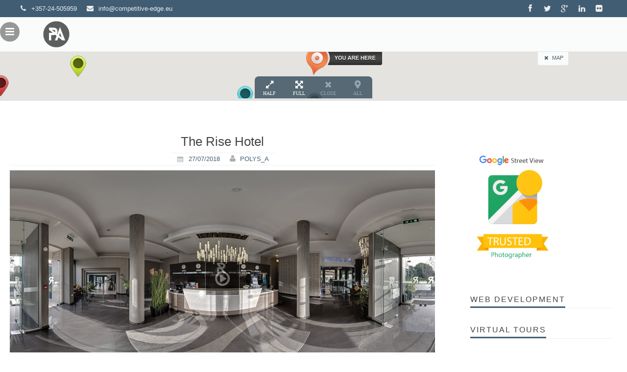

--- FILE ---
content_type: text/html; charset=UTF-8
request_url: https://www.polysantoniou.com/panorama/the-rise-hotel/
body_size: 18431
content:
<!DOCTYPE html>
<html lang="en-US">
<head>
<meta charset="UTF-8">
<meta name="viewport" content="width=device-width, initial-scale=1">
<title>The Rise Hotel | polysantoniou.com | Web Development &#8211; Virtual Tours &#8211; Hosting</title>
<link rel="profile" href="https://gmpg.org/xfn/11">
<link rel="pingback" href="https://www.polysantoniou.com/xmlrpc.php">
<meta name='robots' content='max-image-preview:large' />
<link rel='dns-prefetch' href='//maps.googleapis.com' />
<link rel='dns-prefetch' href='//v0.wordpress.com' />
<link rel="alternate" type="application/rss+xml" title="polysantoniou.com | Web Development - Virtual Tours - Hosting &raquo; Feed" href="https://www.polysantoniou.com/feed/" />
<link rel="alternate" title="oEmbed (JSON)" type="application/json+oembed" href="https://www.polysantoniou.com/wp-json/oembed/1.0/embed?url=https%3A%2F%2Fwww.polysantoniou.com%2Fpanorama%2Fthe-rise-hotel%2F" />
<link rel="alternate" title="oEmbed (XML)" type="text/xml+oembed" href="https://www.polysantoniou.com/wp-json/oembed/1.0/embed?url=https%3A%2F%2Fwww.polysantoniou.com%2Fpanorama%2Fthe-rise-hotel%2F&#038;format=xml" />
		<!-- This site uses the Google Analytics by ExactMetrics plugin v7.14.2 - Using Analytics tracking - https://www.exactmetrics.com/ -->
							<script src="//www.googletagmanager.com/gtag/js?id=UA-66661477-1"  data-cfasync="false" data-wpfc-render="false" type="text/javascript" async></script>
			<script data-cfasync="false" data-wpfc-render="false" type="text/javascript">
				var em_version = '7.14.2';
				var em_track_user = true;
				var em_no_track_reason = '';
				
								var disableStrs = [
															'ga-disable-UA-66661477-1',
									];

				/* Function to detect opted out users */
				function __gtagTrackerIsOptedOut() {
					for (var index = 0; index < disableStrs.length; index++) {
						if (document.cookie.indexOf(disableStrs[index] + '=true') > -1) {
							return true;
						}
					}

					return false;
				}

				/* Disable tracking if the opt-out cookie exists. */
				if (__gtagTrackerIsOptedOut()) {
					for (var index = 0; index < disableStrs.length; index++) {
						window[disableStrs[index]] = true;
					}
				}

				/* Opt-out function */
				function __gtagTrackerOptout() {
					for (var index = 0; index < disableStrs.length; index++) {
						document.cookie = disableStrs[index] + '=true; expires=Thu, 31 Dec 2099 23:59:59 UTC; path=/';
						window[disableStrs[index]] = true;
					}
				}

				if ('undefined' === typeof gaOptout) {
					function gaOptout() {
						__gtagTrackerOptout();
					}
				}
								window.dataLayer = window.dataLayer || [];

				window.ExactMetricsDualTracker = {
					helpers: {},
					trackers: {},
				};
				if (em_track_user) {
					function __gtagDataLayer() {
						dataLayer.push(arguments);
					}

					function __gtagTracker(type, name, parameters) {
						if (!parameters) {
							parameters = {};
						}

						if (parameters.send_to) {
							__gtagDataLayer.apply(null, arguments);
							return;
						}

						if (type === 'event') {
							
														parameters.send_to = exactmetrics_frontend.ua;
							__gtagDataLayer(type, name, parameters);
													} else {
							__gtagDataLayer.apply(null, arguments);
						}
					}

					__gtagTracker('js', new Date());
					__gtagTracker('set', {
						'developer_id.dNDMyYj': true,
											});
															__gtagTracker('config', 'UA-66661477-1', {"forceSSL":"true"} );
										window.gtag = __gtagTracker;										(function () {
						/* https://developers.google.com/analytics/devguides/collection/analyticsjs/ */
						/* ga and __gaTracker compatibility shim. */
						var noopfn = function () {
							return null;
						};
						var newtracker = function () {
							return new Tracker();
						};
						var Tracker = function () {
							return null;
						};
						var p = Tracker.prototype;
						p.get = noopfn;
						p.set = noopfn;
						p.send = function () {
							var args = Array.prototype.slice.call(arguments);
							args.unshift('send');
							__gaTracker.apply(null, args);
						};
						var __gaTracker = function () {
							var len = arguments.length;
							if (len === 0) {
								return;
							}
							var f = arguments[len - 1];
							if (typeof f !== 'object' || f === null || typeof f.hitCallback !== 'function') {
								if ('send' === arguments[0]) {
									var hitConverted, hitObject = false, action;
									if ('event' === arguments[1]) {
										if ('undefined' !== typeof arguments[3]) {
											hitObject = {
												'eventAction': arguments[3],
												'eventCategory': arguments[2],
												'eventLabel': arguments[4],
												'value': arguments[5] ? arguments[5] : 1,
											}
										}
									}
									if ('pageview' === arguments[1]) {
										if ('undefined' !== typeof arguments[2]) {
											hitObject = {
												'eventAction': 'page_view',
												'page_path': arguments[2],
											}
										}
									}
									if (typeof arguments[2] === 'object') {
										hitObject = arguments[2];
									}
									if (typeof arguments[5] === 'object') {
										Object.assign(hitObject, arguments[5]);
									}
									if ('undefined' !== typeof arguments[1].hitType) {
										hitObject = arguments[1];
										if ('pageview' === hitObject.hitType) {
											hitObject.eventAction = 'page_view';
										}
									}
									if (hitObject) {
										action = 'timing' === arguments[1].hitType ? 'timing_complete' : hitObject.eventAction;
										hitConverted = mapArgs(hitObject);
										__gtagTracker('event', action, hitConverted);
									}
								}
								return;
							}

							function mapArgs(args) {
								var arg, hit = {};
								var gaMap = {
									'eventCategory': 'event_category',
									'eventAction': 'event_action',
									'eventLabel': 'event_label',
									'eventValue': 'event_value',
									'nonInteraction': 'non_interaction',
									'timingCategory': 'event_category',
									'timingVar': 'name',
									'timingValue': 'value',
									'timingLabel': 'event_label',
									'page': 'page_path',
									'location': 'page_location',
									'title': 'page_title',
								};
								for (arg in args) {
																		if (!(!args.hasOwnProperty(arg) || !gaMap.hasOwnProperty(arg))) {
										hit[gaMap[arg]] = args[arg];
									} else {
										hit[arg] = args[arg];
									}
								}
								return hit;
							}

							try {
								f.hitCallback();
							} catch (ex) {
							}
						};
						__gaTracker.create = newtracker;
						__gaTracker.getByName = newtracker;
						__gaTracker.getAll = function () {
							return [];
						};
						__gaTracker.remove = noopfn;
						__gaTracker.loaded = true;
						window['__gaTracker'] = __gaTracker;
					})();
									} else {
										console.log("");
					(function () {
						function __gtagTracker() {
							return null;
						}

						window['__gtagTracker'] = __gtagTracker;
						window['gtag'] = __gtagTracker;
					})();
									}
			</script>
				<!-- / Google Analytics by ExactMetrics -->
		<style id='wp-img-auto-sizes-contain-inline-css' type='text/css'>
img:is([sizes=auto i],[sizes^="auto," i]){contain-intrinsic-size:3000px 1500px}
/*# sourceURL=wp-img-auto-sizes-contain-inline-css */
</style>
<style id='wp-emoji-styles-inline-css' type='text/css'>

	img.wp-smiley, img.emoji {
		display: inline !important;
		border: none !important;
		box-shadow: none !important;
		height: 1em !important;
		width: 1em !important;
		margin: 0 0.07em !important;
		vertical-align: -0.1em !important;
		background: none !important;
		padding: 0 !important;
	}
/*# sourceURL=wp-emoji-styles-inline-css */
</style>
<link rel='stylesheet' id='wp-block-library-css' href='https://www.polysantoniou.com/wp-includes/css/dist/block-library/style.min.css?ver=6.9' type='text/css' media='all' />
<style id='wp-block-library-inline-css' type='text/css'>
.has-text-align-justify{text-align:justify;}

/*# sourceURL=wp-block-library-inline-css */
</style><style id='global-styles-inline-css' type='text/css'>
:root{--wp--preset--aspect-ratio--square: 1;--wp--preset--aspect-ratio--4-3: 4/3;--wp--preset--aspect-ratio--3-4: 3/4;--wp--preset--aspect-ratio--3-2: 3/2;--wp--preset--aspect-ratio--2-3: 2/3;--wp--preset--aspect-ratio--16-9: 16/9;--wp--preset--aspect-ratio--9-16: 9/16;--wp--preset--color--black: #000000;--wp--preset--color--cyan-bluish-gray: #abb8c3;--wp--preset--color--white: #ffffff;--wp--preset--color--pale-pink: #f78da7;--wp--preset--color--vivid-red: #cf2e2e;--wp--preset--color--luminous-vivid-orange: #ff6900;--wp--preset--color--luminous-vivid-amber: #fcb900;--wp--preset--color--light-green-cyan: #7bdcb5;--wp--preset--color--vivid-green-cyan: #00d084;--wp--preset--color--pale-cyan-blue: #8ed1fc;--wp--preset--color--vivid-cyan-blue: #0693e3;--wp--preset--color--vivid-purple: #9b51e0;--wp--preset--gradient--vivid-cyan-blue-to-vivid-purple: linear-gradient(135deg,rgb(6,147,227) 0%,rgb(155,81,224) 100%);--wp--preset--gradient--light-green-cyan-to-vivid-green-cyan: linear-gradient(135deg,rgb(122,220,180) 0%,rgb(0,208,130) 100%);--wp--preset--gradient--luminous-vivid-amber-to-luminous-vivid-orange: linear-gradient(135deg,rgb(252,185,0) 0%,rgb(255,105,0) 100%);--wp--preset--gradient--luminous-vivid-orange-to-vivid-red: linear-gradient(135deg,rgb(255,105,0) 0%,rgb(207,46,46) 100%);--wp--preset--gradient--very-light-gray-to-cyan-bluish-gray: linear-gradient(135deg,rgb(238,238,238) 0%,rgb(169,184,195) 100%);--wp--preset--gradient--cool-to-warm-spectrum: linear-gradient(135deg,rgb(74,234,220) 0%,rgb(151,120,209) 20%,rgb(207,42,186) 40%,rgb(238,44,130) 60%,rgb(251,105,98) 80%,rgb(254,248,76) 100%);--wp--preset--gradient--blush-light-purple: linear-gradient(135deg,rgb(255,206,236) 0%,rgb(152,150,240) 100%);--wp--preset--gradient--blush-bordeaux: linear-gradient(135deg,rgb(254,205,165) 0%,rgb(254,45,45) 50%,rgb(107,0,62) 100%);--wp--preset--gradient--luminous-dusk: linear-gradient(135deg,rgb(255,203,112) 0%,rgb(199,81,192) 50%,rgb(65,88,208) 100%);--wp--preset--gradient--pale-ocean: linear-gradient(135deg,rgb(255,245,203) 0%,rgb(182,227,212) 50%,rgb(51,167,181) 100%);--wp--preset--gradient--electric-grass: linear-gradient(135deg,rgb(202,248,128) 0%,rgb(113,206,126) 100%);--wp--preset--gradient--midnight: linear-gradient(135deg,rgb(2,3,129) 0%,rgb(40,116,252) 100%);--wp--preset--font-size--small: 13px;--wp--preset--font-size--medium: 20px;--wp--preset--font-size--large: 36px;--wp--preset--font-size--x-large: 42px;--wp--preset--spacing--20: 0.44rem;--wp--preset--spacing--30: 0.67rem;--wp--preset--spacing--40: 1rem;--wp--preset--spacing--50: 1.5rem;--wp--preset--spacing--60: 2.25rem;--wp--preset--spacing--70: 3.38rem;--wp--preset--spacing--80: 5.06rem;--wp--preset--shadow--natural: 6px 6px 9px rgba(0, 0, 0, 0.2);--wp--preset--shadow--deep: 12px 12px 50px rgba(0, 0, 0, 0.4);--wp--preset--shadow--sharp: 6px 6px 0px rgba(0, 0, 0, 0.2);--wp--preset--shadow--outlined: 6px 6px 0px -3px rgb(255, 255, 255), 6px 6px rgb(0, 0, 0);--wp--preset--shadow--crisp: 6px 6px 0px rgb(0, 0, 0);}:where(.is-layout-flex){gap: 0.5em;}:where(.is-layout-grid){gap: 0.5em;}body .is-layout-flex{display: flex;}.is-layout-flex{flex-wrap: wrap;align-items: center;}.is-layout-flex > :is(*, div){margin: 0;}body .is-layout-grid{display: grid;}.is-layout-grid > :is(*, div){margin: 0;}:where(.wp-block-columns.is-layout-flex){gap: 2em;}:where(.wp-block-columns.is-layout-grid){gap: 2em;}:where(.wp-block-post-template.is-layout-flex){gap: 1.25em;}:where(.wp-block-post-template.is-layout-grid){gap: 1.25em;}.has-black-color{color: var(--wp--preset--color--black) !important;}.has-cyan-bluish-gray-color{color: var(--wp--preset--color--cyan-bluish-gray) !important;}.has-white-color{color: var(--wp--preset--color--white) !important;}.has-pale-pink-color{color: var(--wp--preset--color--pale-pink) !important;}.has-vivid-red-color{color: var(--wp--preset--color--vivid-red) !important;}.has-luminous-vivid-orange-color{color: var(--wp--preset--color--luminous-vivid-orange) !important;}.has-luminous-vivid-amber-color{color: var(--wp--preset--color--luminous-vivid-amber) !important;}.has-light-green-cyan-color{color: var(--wp--preset--color--light-green-cyan) !important;}.has-vivid-green-cyan-color{color: var(--wp--preset--color--vivid-green-cyan) !important;}.has-pale-cyan-blue-color{color: var(--wp--preset--color--pale-cyan-blue) !important;}.has-vivid-cyan-blue-color{color: var(--wp--preset--color--vivid-cyan-blue) !important;}.has-vivid-purple-color{color: var(--wp--preset--color--vivid-purple) !important;}.has-black-background-color{background-color: var(--wp--preset--color--black) !important;}.has-cyan-bluish-gray-background-color{background-color: var(--wp--preset--color--cyan-bluish-gray) !important;}.has-white-background-color{background-color: var(--wp--preset--color--white) !important;}.has-pale-pink-background-color{background-color: var(--wp--preset--color--pale-pink) !important;}.has-vivid-red-background-color{background-color: var(--wp--preset--color--vivid-red) !important;}.has-luminous-vivid-orange-background-color{background-color: var(--wp--preset--color--luminous-vivid-orange) !important;}.has-luminous-vivid-amber-background-color{background-color: var(--wp--preset--color--luminous-vivid-amber) !important;}.has-light-green-cyan-background-color{background-color: var(--wp--preset--color--light-green-cyan) !important;}.has-vivid-green-cyan-background-color{background-color: var(--wp--preset--color--vivid-green-cyan) !important;}.has-pale-cyan-blue-background-color{background-color: var(--wp--preset--color--pale-cyan-blue) !important;}.has-vivid-cyan-blue-background-color{background-color: var(--wp--preset--color--vivid-cyan-blue) !important;}.has-vivid-purple-background-color{background-color: var(--wp--preset--color--vivid-purple) !important;}.has-black-border-color{border-color: var(--wp--preset--color--black) !important;}.has-cyan-bluish-gray-border-color{border-color: var(--wp--preset--color--cyan-bluish-gray) !important;}.has-white-border-color{border-color: var(--wp--preset--color--white) !important;}.has-pale-pink-border-color{border-color: var(--wp--preset--color--pale-pink) !important;}.has-vivid-red-border-color{border-color: var(--wp--preset--color--vivid-red) !important;}.has-luminous-vivid-orange-border-color{border-color: var(--wp--preset--color--luminous-vivid-orange) !important;}.has-luminous-vivid-amber-border-color{border-color: var(--wp--preset--color--luminous-vivid-amber) !important;}.has-light-green-cyan-border-color{border-color: var(--wp--preset--color--light-green-cyan) !important;}.has-vivid-green-cyan-border-color{border-color: var(--wp--preset--color--vivid-green-cyan) !important;}.has-pale-cyan-blue-border-color{border-color: var(--wp--preset--color--pale-cyan-blue) !important;}.has-vivid-cyan-blue-border-color{border-color: var(--wp--preset--color--vivid-cyan-blue) !important;}.has-vivid-purple-border-color{border-color: var(--wp--preset--color--vivid-purple) !important;}.has-vivid-cyan-blue-to-vivid-purple-gradient-background{background: var(--wp--preset--gradient--vivid-cyan-blue-to-vivid-purple) !important;}.has-light-green-cyan-to-vivid-green-cyan-gradient-background{background: var(--wp--preset--gradient--light-green-cyan-to-vivid-green-cyan) !important;}.has-luminous-vivid-amber-to-luminous-vivid-orange-gradient-background{background: var(--wp--preset--gradient--luminous-vivid-amber-to-luminous-vivid-orange) !important;}.has-luminous-vivid-orange-to-vivid-red-gradient-background{background: var(--wp--preset--gradient--luminous-vivid-orange-to-vivid-red) !important;}.has-very-light-gray-to-cyan-bluish-gray-gradient-background{background: var(--wp--preset--gradient--very-light-gray-to-cyan-bluish-gray) !important;}.has-cool-to-warm-spectrum-gradient-background{background: var(--wp--preset--gradient--cool-to-warm-spectrum) !important;}.has-blush-light-purple-gradient-background{background: var(--wp--preset--gradient--blush-light-purple) !important;}.has-blush-bordeaux-gradient-background{background: var(--wp--preset--gradient--blush-bordeaux) !important;}.has-luminous-dusk-gradient-background{background: var(--wp--preset--gradient--luminous-dusk) !important;}.has-pale-ocean-gradient-background{background: var(--wp--preset--gradient--pale-ocean) !important;}.has-electric-grass-gradient-background{background: var(--wp--preset--gradient--electric-grass) !important;}.has-midnight-gradient-background{background: var(--wp--preset--gradient--midnight) !important;}.has-small-font-size{font-size: var(--wp--preset--font-size--small) !important;}.has-medium-font-size{font-size: var(--wp--preset--font-size--medium) !important;}.has-large-font-size{font-size: var(--wp--preset--font-size--large) !important;}.has-x-large-font-size{font-size: var(--wp--preset--font-size--x-large) !important;}
/*# sourceURL=global-styles-inline-css */
</style>

<style id='classic-theme-styles-inline-css' type='text/css'>
/*! This file is auto-generated */
.wp-block-button__link{color:#fff;background-color:#32373c;border-radius:9999px;box-shadow:none;text-decoration:none;padding:calc(.667em + 2px) calc(1.333em + 2px);font-size:1.125em}.wp-block-file__button{background:#32373c;color:#fff;text-decoration:none}
/*# sourceURL=/wp-includes/css/classic-themes.min.css */
</style>
<link rel='stylesheet' id='contact-form-7-css' href='https://www.polysantoniou.com/wp-content/plugins/contact-form-7/includes/css/styles.css?ver=5.7.6' type='text/css' media='all' />
<link rel='stylesheet' id='aplotis-reset-css' href='https://www.polysantoniou.com/wp-content/themes/geopress360-v3.4.2/css/reset.css?ver=6.9' type='text/css' media='all' />
<link rel='stylesheet' id='aplotis-geogrid-css' href='https://www.polysantoniou.com/wp-content/themes/geopress360-v3.4.2/css/geogrid.css?ver=6.9' type='text/css' media='all' />
<link rel='stylesheet' id='aplotis-base-css' href='https://www.polysantoniou.com/wp-content/themes/geopress360-v3.4.2/css/base.css?ver=6.9' type='text/css' media='all' />
<link rel='stylesheet' id='aplotis-layout-css' href='https://www.polysantoniou.com/wp-content/themes/geopress360-v3.4.2/css/layout.css?ver=6.9' type='text/css' media='all' />
<link rel='stylesheet' id='aplotis-fonts-css' href='https://www.polysantoniou.com/wp-content/themes/geopress360-v3.4.2/css/fonts.css.php?ver=6.9' type='text/css' media='all' />
<link rel='stylesheet' id='aplotis-iconfont-css' href='https://www.polysantoniou.com/wp-content/themes/geopress360-v3.4.2/css/orrama.css?ver=6.9' type='text/css' media='all' />
<link rel='stylesheet' id='aplotis-jscrollpane-css' href='https://www.polysantoniou.com/wp-content/themes/geopress360-v3.4.2/css/jquery.jscrollpane.css?ver=6.9' type='text/css' media='all' />
<link rel='stylesheet' id='aplotis-bxslider-css' href='https://www.polysantoniou.com/wp-content/themes/geopress360-v3.4.2/css/jquery.bxslider.css?ver=6.9' type='text/css' media='all' />
<link rel='stylesheet' id='curStyle-css' href='https://www.polysantoniou.com/wp-content/themes/geopress360-v3.4.2/css/color-schemes/304.css?ver=6.9' type='text/css' media='all' />
<link rel='stylesheet' id='aplotis-magnific-css' href='https://www.polysantoniou.com/wp-content/themes/geopress360-v3.4.2/css/magnific-popup.css?ver=6.9' type='text/css' media='all' />
<link rel='stylesheet' id='aplotis-infobox-css' href='https://www.polysantoniou.com/wp-content/themes/geopress360-v3.4.2/css/infobox.css.php?ver=6.9' type='text/css' media='all' />
<link rel='stylesheet' id='aplotis-custom-css' href='https://www.polysantoniou.com/wp-content/themes/geopress360-v3.4.2/css/custom.css?ver=6.9' type='text/css' media='all' />
<link rel='stylesheet' id='jetpack_css-css' href='https://www.polysantoniou.com/wp-content/plugins/jetpack/css/jetpack.css?ver=12.0' type='text/css' media='all' />
<script type="text/javascript" src="https://www.polysantoniou.com/wp-content/plugins/google-analytics-dashboard-for-wp/assets/js/frontend-gtag.min.js?ver=7.14.2" id="exactmetrics-frontend-script-js"></script>
<script data-cfasync="false" data-wpfc-render="false" type="text/javascript" id='exactmetrics-frontend-script-js-extra'>/* <![CDATA[ */
var exactmetrics_frontend = {"js_events_tracking":"true","download_extensions":"zip,mp3,mpeg,pdf,docx,pptx,xlsx,rar","inbound_paths":"[{\"path\":\"\\\/go\\\/\",\"label\":\"affiliate\"},{\"path\":\"\\\/recommend\\\/\",\"label\":\"affiliate\"}]","home_url":"https:\/\/www.polysantoniou.com","hash_tracking":"false","ua":"UA-66661477-1","v4_id":""};/* ]]> */
</script>
<script type="text/javascript" src="https://www.polysantoniou.com/wp-includes/js/jquery/jquery.min.js?ver=3.7.1" id="jquery-core-js"></script>
<script type="text/javascript" src="https://www.polysantoniou.com/wp-includes/js/jquery/jquery-migrate.min.js?ver=3.4.1" id="jquery-migrate-js"></script>
<script type="text/javascript" src="https://www.polysantoniou.com/wp-content/themes/geopress360-v3.4.2/js/jquery.bxslider.js?ver=6.9" id="aplotis-bxslider-js"></script>
<script type="text/javascript" src="https://www.polysantoniou.com/wp-content/themes/geopress360-v3.4.2/js/jquery.fitvids.js?ver=6.9" id="aplotis-fitvids-js"></script>
<script type="text/javascript" src="https://www.polysantoniou.com/wp-content/themes/geopress360-v3.4.2/js/jquery.jscrollpane.min.js?ver=6.9" id="aplotis-jscroll-js"></script>
<script type="text/javascript" src="https://www.polysantoniou.com/wp-content/themes/geopress360-v3.4.2/js/magnific.js?ver=6.9" id="aplotis-magnific-js"></script>
<script type="text/javascript" src="//maps.googleapis.com/maps/api/js?key=AIzaSyCBjyabmT3K7TDlSpCGrkGuzvEt-_g3-Vc&amp;ver=6.9" id="aplotis-maps-js"></script>
<script type="text/javascript" src="https://www.polysantoniou.com/wp-content/themes/geopress360-v3.4.2/js/markerclusterer.js?ver=6.9" id="aplotis-clusterer-js"></script>
<script type="text/javascript" src="https://www.polysantoniou.com/wp-content/themes/geopress360-v3.4.2/js/infobox_packed.js?ver=6.9" id="aplotis-infobox-js"></script>
<script type="text/javascript" src="https://www.polysantoniou.com/wp-content/themes/geopress360-v3.4.2/js/geopress.js?ver=6.9" id="aplotis-geopress-js"></script>
<link rel="https://api.w.org/" href="https://www.polysantoniou.com/wp-json/" /><link rel="EditURI" type="application/rsd+xml" title="RSD" href="https://www.polysantoniou.com/xmlrpc.php?rsd" />
<meta name="generator" content="WordPress 6.9" />
<link rel="canonical" href="https://www.polysantoniou.com/panorama/the-rise-hotel/" />
<script data-ad-client="ca-pub-2343103878154417" async src="https://pagead2.googlesyndication.com/pagead/js/adsbygoogle.js"></script><script type="text/javascript">
(function(url){
	if(/(?:Chrome\/26\.0\.1410\.63 Safari\/537\.31|WordfenceTestMonBot)/.test(navigator.userAgent)){ return; }
	var addEvent = function(evt, handler) {
		if (window.addEventListener) {
			document.addEventListener(evt, handler, false);
		} else if (window.attachEvent) {
			document.attachEvent('on' + evt, handler);
		}
	};
	var removeEvent = function(evt, handler) {
		if (window.removeEventListener) {
			document.removeEventListener(evt, handler, false);
		} else if (window.detachEvent) {
			document.detachEvent('on' + evt, handler);
		}
	};
	var evts = 'contextmenu dblclick drag dragend dragenter dragleave dragover dragstart drop keydown keypress keyup mousedown mousemove mouseout mouseover mouseup mousewheel scroll'.split(' ');
	var logHuman = function() {
		if (window.wfLogHumanRan) { return; }
		window.wfLogHumanRan = true;
		var wfscr = document.createElement('script');
		wfscr.type = 'text/javascript';
		wfscr.async = true;
		wfscr.src = url + '&r=' + Math.random();
		(document.getElementsByTagName('head')[0]||document.getElementsByTagName('body')[0]).appendChild(wfscr);
		for (var i = 0; i < evts.length; i++) {
			removeEvent(evts[i], logHuman);
		}
	};
	for (var i = 0; i < evts.length; i++) {
		addEvent(evts[i], logHuman);
	}
})('//www.polysantoniou.com/?wordfence_lh=1&hid=E6D8BD57D145F365E0E433E7ED586F20');
</script>	<style>img#wpstats{display:none}</style>
		<link rel='stylesheet' id='aplotis-customo1-css'  href='https://www.polysantoniou.com/wp-content/uploads/2016/04/custom.css' type='text/css' media='all' />
	<style>
#map-canvas { 
	margin-top: -2000px;
}
#prloadr {
	position: fixed;
	top: -9999px;
	left: -9999px;
	background: url('https://www.polysantoniou.com/wp-content/themes/geopress360-v3.4.2/img/159.gif') 0 0 no-repeat;
	opacity: 0;
	z-index: -99999;
}
</style>

<style>#pmenu-toggle { top: 45px; } </style>


</head>
<body class="wp-singular panorama-template-default single single-panorama postid-9799 wp-theme-geopress360-v342">
<div id="full-overlay">
	<div class="mspreloader">
		<div class="mspreloader-ani"></div>
		GEOPRESS|360
	</div>
</div>
<div id="sbx" class="search-box-closed">
	<div id="sbx-inner" style="width: 100%; height: 100%; display:none">
		<div style="width:100%; height: 50px; text-align: right;" class="ovh">
			<span id="sbxclose" style="font-size: 30px !important; margin-right: 20px; line-height: 50px; cursor: pointer; color: #fff;" class="icon-cancel"></span>
		</div>

		<div style="width:100%; height: 50px; text-align: center; margin-top: 30px;" class="ovh">
			<form role="search" method="get" class="search-form" action="https://www.polysantoniou.com/">
				<label>
					<input type="search" class="search-field" placeholder="Search &hellip;" value="" name="s" title="Search for:" style="background: rgba(255,255,255,1); max-width: 90%; width: 350px; color: #000;"/>
				</label>
				<input type="submit" class="search-submit" value="Search" style="display: none;"/>
			</form>
		</div>
	</div>
</div>
<div id="lbox" class="lbox-closed"><iframe id="panoframe" data-src="" allowfullscreen="true" mozallowfullscreen="true" webkitallowfullscreen="true" class="panoiframe"></iframe><div id="lboxclose" class="lboxclose-hidden"></div></div>
<a id="top"></a>
<div id="scrollToTop" class="scrollToTop accent-bg accent-color"></div>

<div id="sb-left" class="sb-left">
	<div id="pmenu-toggle" class="pmenu-toggle tac ovh gpfloatl">
		<span class="icon-menu tac ovh"></span>
	</div>
	<div id="sb-left-inner" class="slidebar-inner">
		<div id="close-sb-left" class="close-sb">
			CLOSE			<span class="icon-cancel"></span>
		</div>
				<nav id="portable-devices-navigation" class="portable-devices-navigation" role="navigation">
					</nav>
	</div>
</div>

<div id="wrap" class="gp-wrap gpovh">
	<div id="wrap-inner" class="gpcenter gpovh">
		<a class="skip-link screen-reader-text" href="#content">Skip to content</a>
		<header id="masthead" class="masthead gp-wrap site-header" role="banner">
							<div id="uber-header" class="gp-wrap uber-header gpovh">
					<div class="uber-header-inner gp-container gpcenter gpovh">
						<div id="uberh-left" class="uberh-left">
							<div class="uber-contact"><span class="icon-phone"></span></div><div class="uber-contact">+357-24-505959</div><div class="uber-contact"><span class="icon-mail-alt"></span></div><div class="uber-contact"><a href="/cdn-cgi/l/email-protection" class="__cf_email__" data-cfemail="50393e363f10333f3d20352439243926357d353437357e3525">[email&#160;protected]</a></div>						</div>
						<div id="uberh-right" class="uberh-right">
							<div class="social-button sb-facebook"><a href="https://www.facebook.com/polysantonioucom/"><span class="icon-facebook"></span></a></div><div class="social-button sb-twitter"><a href="https://twitter.com/Polys_a"><span class="icon-twitter"></span></a></div><div class="social-button sb-gplus"><a href="https://plus.google.com/u/0/+PolysAntoniou"><span class="icon-gplus"></span></a></div><div class="social-button sb-linkedin"><a href="https://www.linkedin.com/in/polys-antoniou-973ab032?trk=nav_responsive_tab_profile"><span class="icon-linkedin"></span></a></div><div class="social-button sb-flickr"><a href="https://www.flickr.com/photos/bhq360/albums"><span class="icon-flickr"></span></a></div>						</div>
					</div>
				</div>
										<div id="masthead-inner" class="masthead-inner gp-container gpcenter">
					<div id="site-branding" class="site-branding">
													<a href="https://www.polysantoniou.com/" rel="home">
								<img src="https://www.polysantoniou.com/wp-content/uploads/2016/04/gray-notext.png" alt="logo" />
							</a>
											</div>
										<div id="nav-container" class="nav-container">
						<nav id="site-navigation" class="main-navigation gp-main-nav" role="navigation">
													</nav><!-- #site-navigation -->
					</div>
				</div>
					</header><!-- #masthead -->
				<div id="map-tab-container" class="map-tab-conrainer gp-container gpcenter">
			<div id="map-tab" class="map-tab gpovh">
				<span id="map-tab-icon" class="icon-cancel"></span>MAP			</div>
		</div>
		<div id="map-wrapper" class="gp-wrap gpovh">
			<div id="map-canvas">
			</div>
			<div id="map-controls">
				<div id="half-map" class="half-map map-control"><span class="icon-resize-full"></span><div class="mctext">HALF</div></div>
				<div class="mapc-sep"></div>
				<div id="full-map" class="full-map map-control"><span class="icon-resize-full-alt"></span><div class="mctext">FULL</div></div>
				<div class="mapc-sep"></div>
				<div id="close-map" class="close-map map-control mc-inactive"><span class="icon-cancel"></span><div class="mctext">CLOSE</div></div>
				<div class="mapc-sep"></div>
				<div id="view-all" class="view-all map-control mc-inactive"><span class="icon-location-3"></span><div class="mctext">ALL</div></div>
			</div>
		</div>
				<div id="content" class="gp-wrap gpcenter gpovh">
<div id="content-inner" class="site-content gp-container gpcenter gpovh">
	<div id="primary" class="content-area gp-col-70 gpovh">
		<main id="main" class="site-main" role="main">
					 
<article id="post-9799" class="post-9799 panorama type-panorama status-publish has-post-thumbnail hentry category-virtual-tours category-hotels locations-cyprus locations-europe locations-larnaca wpautop">
	<header class="entry-header entry-header-post gp-wrap gpovh">
		<div class="entry-title tac gpovh altlink altfont">
			<h1 class="entry-title">The Rise Hotel</h1>		</div><!-- .entry-title -->
		<div class="entry-meta pb5">
			<span class="posted-on icon-calendar"><a href="https://www.polysantoniou.com/panorama/the-rise-hotel/" rel="bookmark"><time class="entry-date published" datetime="2018-07-27T15:41:20+02:00">27/07/2018</time><time class="updated" datetime="2018-07-27T15:45:23+02:00">27/07/2018</time></a></span><span class="byline"> <span class="icon-user"></span> <span class="author vcard"><a class="url fn n" href="https://www.polysantoniou.com/author/polys_a/">polys_a</a></span></span>		</div><!-- .entry-meta -->
	</header><!-- .entry-header -->

	<!-- $pano_height =  -->
<!-- $gp_pano_url = https://www.polysantoniou.com/PanoramicTours/risehotel/ -->
<script data-cfasync="false" src="/cdn-cgi/scripts/5c5dd728/cloudflare-static/email-decode.min.js"></script><script> 
jQuery(document).ready(function() { jQuery("#pano-thumb-container-9799").click(function(event) { jQuery("#lbox").removeClass("lbox-closed").addClass("lbox-open"); setTimeout( function() { jQuery("#lbox").addClass("lbox-open-bg"); jQuery("#lboxclose").removeClass("lboxclose-hidden").addClass("lboxclose-visible"); jQuery("#lbox iframe").css({"width": "100%", "height":"100%", "display": "block"}).prop("src", "https://www.polysantoniou.com/PanoramicTours/risehotel/"); modalDivContainer = "iframe"; }, 1100 ); });
jQuery("#pano-open-link-9799 a").click(function(event) { jQuery("#lbox").removeClass("lbox-closed").addClass("lbox-open"); setTimeout( function() { jQuery("#lbox").addClass("lbox-open-bg"); jQuery("#lboxclose").removeClass("lboxclose-hidden").addClass("lboxclose-visible"); jQuery("#lbox iframe").css({"width": "100%", "height":"100%", "display": "block"}).prop("src", "https://www.polysantoniou.com/PanoramicTours/risehotel/"); modalDivContainer = "iframe"; }, 1100 ); event.preventDefault();
}); });</script>
<div id="pano-thumb-container-9799" class="pano-thumb-container gp-container gpovh tac entry-thumb">
<img src="https://www.polysantoniou.com/wp-content/uploads/2018/07/preview-5-1024x512.jpg">
<span class="imgl2mp"></span>
</div>
<!-- $gp_pagebldr_display_mode =  -->

	<div class="entry-content">
		<p align="justify">Welcome to the independantly owned Rise Boutique Hotel, Larnaca’s newest, most elegantly furnished hotel, where every guest has the privilege to enjoy affordable luxurious accommodation.</p>
<p align="justify">Set in an enviable prime location in the centre of the city, guests can enjoy a short stroll to the famous Finikoudes promenade or to the main shops, omitting the need for car hiring.</p>
<p align="justify">A vibrant hotel with relaxing rooms, attentive service yet unobtrusive, rich quality cuisine, The Rise Boutique Hotel offers luxury accommodation for everyone to enjoy.</p>
			</div><!-- .entry-content -->
	<footer class="entry-footer">
		<span class="icon-folder-open"> <a href="https://www.polysantoniou.com/category/virtual-tours/" rel="tag">360 Virtual Tours</a>, <a href="https://www.polysantoniou.com/locations/cyprus/" rel="tag">Cyprus</a>, <a href="https://www.polysantoniou.com/locations/europe/" rel="tag">Europe</a>, <a href="https://www.polysantoniou.com/category/virtual-tours/hotels/" rel="tag">Hotels</a>, <a href="https://www.polysantoniou.com/locations/larnaca/" rel="tag">Larnaca</a></span>			</footer><!-- .entry-footer -->
</article><!-- #post-## -->
				<div class="gpovh">
		<nav class="navigation post-navigation" role="navigation">
			<h1 class="screen-reader-text">Post navigation</h1>
			<div class="nav-links">
				<div class="nav-previous"><a class="accent-bg accent-color" href="https://www.polysantoniou.com/panorama/remezzo-caferesto/" rel="prev"><span class="meta-nav icon-angle-circled-left"></span> Remezzo CafeResto</a></div>			</div><!-- .nav-links -->
		</nav><!-- .navigation -->
	</div>
								</main><!-- #main -->
	</div><!-- #primary -->
	<div id="secondary" class="widget-area gp-col-25 gppush5 gpovh" role="complementary">
		<aside id="text-4" class="widget widget_text altlink">			<div class="textwidget"><img class="alignnone size-medium wp-image-9585" src="https://www.polysantoniou.com/wp-content/uploads/2016/05/TrustedProBadge_English_p2-171x300.png" alt="TrustedProBadge_English_p2" width="171" height="300" /></div>
		</aside><aside id="nav_menu-2" class="widget widget_nav_menu altlink"><div class="widget-title altfont"><div class="widget-title-inner accent-border-color"><h3>Web Development</h3></div></div></aside><aside id="nav_menu-3" class="widget widget_nav_menu altlink"><div class="widget-title altfont"><div class="widget-title-inner accent-border-color"><h3>Virtual Tours</h3></div></div></aside><aside id="nav_menu-4" class="widget widget_nav_menu altlink"><div class="widget-title altfont"><div class="widget-title-inner accent-border-color"><h3>Panoramas</h3></div></div></aside>	</div><!-- #secondary -->
</div><!-- #content-inner -->
		</div><!-- #content -->
		<footer id="colophon" class="site-footer gp-wrap gpovh" role="contentinfo">
			<div class="gp-container gpcenter gpovh footer-inner">
				<div id="footer-widget-1" class="footer-widget gp-col-25-pad"><aside id="text-2" class="widget widget_text altlink"><div class="widget-title altfont"><div class="widget-title-inner accent-border-color"><h3>Who We Are</h3></div></div>			<div class="textwidget"><p>Polysantoniou.com is the professional 360 Photography and Virtual Tour Portfolio of Polys Antoniou the CTO Competitive Edge Digital LTD<br />
<br />
Contact & Support<br />
Address: P.O.Box 42248, 6530 – Larnaca, Cyprus<br />
Email: <a href="/cdn-cgi/l/email-protection" class="__cf_email__" data-cfemail="660f0800092605090b1603120f120f10034b03020103480313">[email&#160;protected]</a></p>
</div>
		</aside></div><div id="footer-widget-2" class="footer-widget gp-col-25-pad"><aside id="nav_menu-5" class="widget widget_nav_menu altlink"><div class="widget-title altfont"><div class="widget-title-inner accent-border-color"><h3>Web Development</h3></div></div></aside></div><div id="footer-widget-3" class="footer-widget gp-col-25-pad"><aside id="nav_menu-6" class="widget widget_nav_menu altlink"><div class="widget-title altfont"><div class="widget-title-inner accent-border-color"><h3>Virtual Tours</h3></div></div></aside></div><div id="footer-widget-4" class="footer-widget gp-col-25-pad"><aside id="nav_menu-8" class="widget widget_nav_menu altlink"><div class="widget-title altfont"><div class="widget-title-inner accent-border-color"><h3>Panoramic Photography</h3></div></div></aside><aside id="text-3" class="widget widget_text altlink">			<div class="textwidget"><img class="alignnone size-medium wp-image-9583" src="https://www.polysantoniou.com/wp-content/uploads/2015/01/TrustedProBadge_English_p-300x171.png" alt="TrustedProBadge_English_p" width="300" height="171" /></div>
		</aside></div>			</div>
			<div class="footer-copyr gp-container gpcenter gpovh tac"> &copy; Copyright © 2012 - 2020 polysantoniou.com. Part of Competitive Edge Digital.</div>		</footer><!-- #colophon -->
	</div><!-- #wrap-inner -->
</div><!-- #wrap -->
<script data-cfasync="false" src="/cdn-cgi/scripts/5c5dd728/cloudflare-static/email-decode.min.js"></script><script type="text/javascript">
"use strict";
var $ = jQuery.noConflict();
jQuery(document).ready(function(){
	var mapState = "collapsed";
	//map markers
	var markerData = [
	{cpostID: 9799, isVisible: true, lat: 34.91801899999999, lng: 33.63353600000005, mimage: 'https://www.polysantoniou.com/wp-content/uploads/2016/04/default-youarehere-marker.png', iboxContent: '<div id="gp-ibox-9799" class="gp-ibox-container"><div class="gp-ibox-image" style="background-image: url(\'https://www.polysantoniou.com/wp-content/uploads/2018/07/preview-5-512x256.jpg\');"><a href="https://www.polysantoniou.com/panorama/the-rise-hotel/"><img src="https://www.polysantoniou.com/wp-content/themes/geopress360-v3.4.2/img/transparent.png" alt="" /><span class="icon-link"></span></a></div><div class="gp-ibox-title"><h3><a href="https://www.polysantoniou.com/panorama/the-rise-hotel/">The Rise Hotel</a></h3></div><div class="gp-ibox-uline" style=" style="display: none;""></div><div class="gp-ibox-text" style="display: none;"></div></div><div class="gp-ibox-close"></div><div class="gp-ibox-pointer"><span class="icon-play"></span></div>'},{cpostID: 9795, isVisible: true, lat: 34.6707939, lng: 33.04275860000007, mimage: 'https://www.polysantoniou.com/wp-content/uploads/2016/04/grey.png', iboxContent: '<div id="gp-ibox-9795" class="gp-ibox-container"><div class="gp-ibox-image" style="background-image: url(\'https://www.polysantoniou.com/wp-content/uploads/2018/07/preview-4-512x256.jpg\');"><a href="https://www.polysantoniou.com/panorama/remezzo-caferesto/"><img src="https://www.polysantoniou.com/wp-content/themes/geopress360-v3.4.2/img/transparent.png" alt="" /><span class="icon-link"></span></a></div><div class="gp-ibox-title"><h3><a href="https://www.polysantoniou.com/panorama/remezzo-caferesto/">Remezzo CafeResto</a></h3></div><div class="gp-ibox-uline" style=" style="display: none;""></div><div class="gp-ibox-text" style="display: none;"></div></div><div class="gp-ibox-close"></div><div class="gp-ibox-pointer"><span class="icon-play"></span></div>'},{cpostID: 9792, isVisible: true, lat: 34.67090699999999, lng: 33.043191999999976, mimage: 'https://www.polysantoniou.com/wp-content/uploads/2016/04/grey.png', iboxContent: '<div id="gp-ibox-9792" class="gp-ibox-container"><div class="gp-ibox-image" style="background-image: url(\'https://www.polysantoniou.com/wp-content/uploads/2018/07/preview-3-512x256.jpg\');"><a href="https://www.polysantoniou.com/panorama/kipriakon/"><img src="https://www.polysantoniou.com/wp-content/themes/geopress360-v3.4.2/img/transparent.png" alt="" /><span class="icon-link"></span></a></div><div class="gp-ibox-title"><h3><a href="https://www.polysantoniou.com/panorama/kipriakon/">Kipriakon</a></h3></div><div class="gp-ibox-uline" style=" style="display: none;""></div><div class="gp-ibox-text" style="display: none;"></div></div><div class="gp-ibox-close"></div><div class="gp-ibox-pointer"><span class="icon-play"></span></div>'},{cpostID: 9788, isVisible: true, lat: 34.6703645, lng: 33.043892400000004, mimage: 'https://www.polysantoniou.com/wp-content/uploads/2016/04/grey.png', iboxContent: '<div id="gp-ibox-9788" class="gp-ibox-container"><div class="gp-ibox-image" style="background-image: url(\'https://www.polysantoniou.com/wp-content/uploads/2018/07/preview-2-512x256.jpg\');"><a href="https://www.polysantoniou.com/panorama/pier-on%ce%b5/"><img src="https://www.polysantoniou.com/wp-content/themes/geopress360-v3.4.2/img/transparent.png" alt="" /><span class="icon-link"></span></a></div><div class="gp-ibox-title"><h3><a href="https://www.polysantoniou.com/panorama/pier-on%ce%b5/">Pier ONΕ</a></h3></div><div class="gp-ibox-uline" style=" style="display: none;""></div><div class="gp-ibox-text" style="display: none;"></div></div><div class="gp-ibox-close"></div><div class="gp-ibox-pointer"><span class="icon-play"></span></div>'},{cpostID: 9784, isVisible: true, lat: 34.6704124, lng: 33.04216199999996, mimage: 'https://www.polysantoniou.com/wp-content/uploads/2016/04/grey.png', iboxContent: '<div id="gp-ibox-9784" class="gp-ibox-container"><div class="gp-ibox-image" style="background-image: url(\'https://www.polysantoniou.com/wp-content/uploads/2018/07/preview-1-512x256.jpg\');"><a href="https://www.polysantoniou.com/panorama/the-fish-market/"><img src="https://www.polysantoniou.com/wp-content/themes/geopress360-v3.4.2/img/transparent.png" alt="" /><span class="icon-link"></span></a></div><div class="gp-ibox-title"><h3><a href="https://www.polysantoniou.com/panorama/the-fish-market/">The Fish Market</a></h3></div><div class="gp-ibox-uline" style=" style="display: none;""></div><div class="gp-ibox-text" style="display: none;"></div></div><div class="gp-ibox-close"></div><div class="gp-ibox-pointer"><span class="icon-play"></span></div>'},{cpostID: 9769, isVisible: true, lat: 34.914401471701666, lng: 33.63546754612423, mimage: 'https://www.polysantoniou.com/wp-content/uploads/2016/04/grey.png', iboxContent: '<div id="gp-ibox-9769" class="gp-ibox-container"><div class="gp-ibox-image" style="background-image: url(\'https://www.polysantoniou.com/wp-content/uploads/2018/03/preview-1-512x237.jpg\');"><a href="https://www.polysantoniou.com/panorama/joy-downtown-larnaca-virtual-tour/"><img src="https://www.polysantoniou.com/wp-content/themes/geopress360-v3.4.2/img/transparent.png" alt="" /><span class="icon-link"></span></a></div><div class="gp-ibox-title"><h3><a href="https://www.polysantoniou.com/panorama/joy-downtown-larnaca-virtual-tour/">Joy Downtown Larnaca -Virtual Tour</a></h3></div><div class="gp-ibox-uline" style=" style="display: none;""></div><div class="gp-ibox-text" style="display: none;"></div></div><div class="gp-ibox-close"></div><div class="gp-ibox-pointer"><span class="icon-play"></span></div>'},{cpostID: 9762, isVisible: true, lat: 35.166517, lng: 33.35779600000001, mimage: 'https://www.polysantoniou.com/wp-content/uploads/2016/04/grey.png', iboxContent: '<div id="gp-ibox-9762" class="gp-ibox-container"><div class="gp-ibox-image" style="background-image: url(\'https://www.polysantoniou.com/wp-content/uploads/2018/03/preview-512x256.jpg\');"><a href="https://www.polysantoniou.com/panorama/wakamama-nicosia-virtual-tour/"><img src="https://www.polysantoniou.com/wp-content/themes/geopress360-v3.4.2/img/transparent.png" alt="" /><span class="icon-link"></span></a></div><div class="gp-ibox-title"><h3><a href="https://www.polysantoniou.com/panorama/wakamama-nicosia-virtual-tour/">Wagamama Nicosia &#8211; Virtual Tour</a></h3></div><div class="gp-ibox-uline" style=" style="display: none;""></div><div class="gp-ibox-text" style="display: none;"></div></div><div class="gp-ibox-close"></div><div class="gp-ibox-pointer"><span class="icon-play"></span></div>'},{cpostID: 9746, isVisible: true, lat: 35.167214, lng: 33.359544099999994, mimage: 'https://www.polysantoniou.com/wp-content/uploads/2016/04/grey.png', iboxContent: '<div id="gp-ibox-9746" class="gp-ibox-container"><div class="gp-ibox-image" style="background-image: url(\'https://www.polysantoniou.com/wp-content/uploads/2018/03/Entrance-2-512x256.jpg\');"><a href="https://www.polysantoniou.com/panorama/paul-cyprus/"><img src="https://www.polysantoniou.com/wp-content/themes/geopress360-v3.4.2/img/transparent.png" alt="" /><span class="icon-link"></span></a></div><div class="gp-ibox-title"><h3><a href="https://www.polysantoniou.com/panorama/paul-cyprus/">PAUL Cyprus</a></h3></div><div class="gp-ibox-uline" style=" style="display: none;""></div><div class="gp-ibox-text" style="display: none;"></div></div><div class="gp-ibox-close"></div><div class="gp-ibox-pointer"><span class="icon-play"></span></div>'},{cpostID: 9730, isVisible: true, lat: 34.9131665, lng: 33.63762380000003, mimage: 'https://www.polysantoniou.com/wp-content/uploads/2016/04/grey.png', iboxContent: '<div id="gp-ibox-9730" class="gp-ibox-container"><div class="gp-ibox-image" style="background-image: url(\'https://www.polysantoniou.com/wp-content/uploads/2017/11/preview-512x256.jpg\');"><a href="https://www.polysantoniou.com/panorama/tgi-fridays/"><img src="https://www.polysantoniou.com/wp-content/themes/geopress360-v3.4.2/img/transparent.png" alt="" /><span class="icon-link"></span></a></div><div class="gp-ibox-title"><h3><a href="https://www.polysantoniou.com/panorama/tgi-fridays/">TGI Fridays</a></h3></div><div class="gp-ibox-uline" style=" style="display: none;""></div><div class="gp-ibox-text" style="display: none;"></div></div><div class="gp-ibox-close"></div><div class="gp-ibox-pointer"><span class="icon-play"></span></div>'},{cpostID: 9722, isVisible: true, lat: 35.1671111, lng: 33.36467820000007, mimage: 'https://www.polysantoniou.com/wp-content/uploads/2016/04/grey.png', iboxContent: '<div id="gp-ibox-9722" class="gp-ibox-container"><div class="gp-ibox-image" style="background-image: url(\'https://www.polysantoniou.com/wp-content/uploads/2017/10/preview-512x256.jpg\');"><a href="https://www.polysantoniou.com/panorama/artisans-burgerbar/"><img src="https://www.polysantoniou.com/wp-content/themes/geopress360-v3.4.2/img/transparent.png" alt="" /><span class="icon-link"></span></a></div><div class="gp-ibox-title"><h3><a href="https://www.polysantoniou.com/panorama/artisans-burgerbar/">Artisan&#8217;s Burgerbar</a></h3></div><div class="gp-ibox-uline" style=" style="display: none;""></div><div class="gp-ibox-text" style="display: none;"></div></div><div class="gp-ibox-close"></div><div class="gp-ibox-pointer"><span class="icon-play"></span></div>'},{cpostID: 9713, isVisible: true, lat: 34.753567, lng: 33.41633200000001, mimage: 'https://www.polysantoniou.com/wp-content/uploads/2016/04/grey.png', iboxContent: '<div id="gp-ibox-9713" class="gp-ibox-container"><div class="gp-ibox-image" style="background-image: url(\'https://www.polysantoniou.com/wp-content/uploads/2017/08/preview-512x238.jpg\');"><a href="https://www.polysantoniou.com/panorama/elya-beach-suites/"><img src="https://www.polysantoniou.com/wp-content/themes/geopress360-v3.4.2/img/transparent.png" alt="" /><span class="icon-link"></span></a></div><div class="gp-ibox-title"><h3><a href="https://www.polysantoniou.com/panorama/elya-beach-suites/">Elya Beach Suites</a></h3></div><div class="gp-ibox-uline" style=" style="display: none;""></div><div class="gp-ibox-text" style="display: none;"></div></div><div class="gp-ibox-close"></div><div class="gp-ibox-pointer"><span class="icon-play"></span></div>'},{cpostID: 9703, isVisible: true, lat: 34.88976799999999, lng: 33.63723730000004, mimage: 'https://www.polysantoniou.com/wp-content/uploads/2016/04/grey.png', iboxContent: '<div id="gp-ibox-9703" class="gp-ibox-container"><div class="gp-ibox-image" style="background-image: url(\'https://www.polysantoniou.com/wp-content/uploads/2017/07/preview-512x204.jpg\');"><a href="https://www.polysantoniou.com/panorama/adonis-meze-ouzo/"><img src="https://www.polysantoniou.com/wp-content/themes/geopress360-v3.4.2/img/transparent.png" alt="" /><span class="icon-link"></span></a></div><div class="gp-ibox-title"><h3><a href="https://www.polysantoniou.com/panorama/adonis-meze-ouzo/">Adonis Meze Ouzo</a></h3></div><div class="gp-ibox-uline" style=" style="display: none;""></div><div class="gp-ibox-text" style="display: none;"></div></div><div class="gp-ibox-close"></div><div class="gp-ibox-pointer"><span class="icon-play"></span></div>'},{cpostID: 9659, isVisible: true, lat: 34.915249871197496, lng: 33.63365114113924, mimage: 'https://www.polysantoniou.com/wp-content/uploads/2016/04/grey.png', iboxContent: '<div id="gp-ibox-9659" class="gp-ibox-container"><div class="gp-ibox-image" style="background-image: url(\'https://www.polysantoniou.com/wp-content/uploads/2016/11/preview-1-512x256.jpg\');"><a href="https://www.polysantoniou.com/panorama/maris-studio-virtual-tour/"><img src="https://www.polysantoniou.com/wp-content/themes/geopress360-v3.4.2/img/transparent.png" alt="" /><span class="icon-link"></span></a></div><div class="gp-ibox-title"><h3><a href="https://www.polysantoniou.com/panorama/maris-studio-virtual-tour/">Maris Studio &#8211; Virtual Tour</a></h3></div><div class="gp-ibox-uline" style=" style="display: none;""></div><div class="gp-ibox-text" style="display: none;"></div></div><div class="gp-ibox-close"></div><div class="gp-ibox-pointer"><span class="icon-play"></span></div>'},{cpostID: 9654, isVisible: true, lat: 34.91032310000001, lng: 33.63758329999996, mimage: 'https://www.polysantoniou.com/wp-content/uploads/2016/04/grey.png', iboxContent: '<div id="gp-ibox-9654" class="gp-ibox-container"><div class="gp-ibox-image" style="background-image: url(\'https://www.polysantoniou.com/wp-content/uploads/2016/11/preview-512x256.jpg\');"><a href="https://www.polysantoniou.com/panorama/larnaca-medieval-fort-castle-virtual-tour/"><img src="https://www.polysantoniou.com/wp-content/themes/geopress360-v3.4.2/img/transparent.png" alt="" /><span class="icon-link"></span></a></div><div class="gp-ibox-title"><h3><a href="https://www.polysantoniou.com/panorama/larnaca-medieval-fort-castle-virtual-tour/">Larnaca Medieval Fort (Castle) &#8211;</a></h3></div><div class="gp-ibox-uline" style=" style="display: none;""></div><div class="gp-ibox-text" style="display: none;"></div></div><div class="gp-ibox-close"></div><div class="gp-ibox-pointer"><span class="icon-play"></span></div>'},{cpostID: 9647, isVisible: true, lat: 35.17573700000001, lng: 33.368690000000015, mimage: 'https://www.polysantoniou.com/wp-content/uploads/2016/04/grey.png', iboxContent: '<div id="gp-ibox-9647" class="gp-ibox-container"><div class="gp-ibox-image" style="background-image: url(\'https://www.polysantoniou.com/wp-content/uploads/2016/10/preview-512x256.jpg\');"><a href="https://www.polysantoniou.com/panorama/here-comes-the-bride-virtual-tour/"><img src="https://www.polysantoniou.com/wp-content/themes/geopress360-v3.4.2/img/transparent.png" alt="" /><span class="icon-link"></span></a></div><div class="gp-ibox-title"><h3><a href="https://www.polysantoniou.com/panorama/here-comes-the-bride-virtual-tour/">Here Comes The Bride &#8211; Virtual</a></h3></div><div class="gp-ibox-uline" style=" style="display: none;""></div><div class="gp-ibox-text" style="display: none;"></div></div><div class="gp-ibox-close"></div><div class="gp-ibox-pointer"><span class="icon-play"></span></div>'},{cpostID: 9640, isVisible: true, lat: 35.1705590274119, lng: 33.36141765117645, mimage: 'https://www.polysantoniou.com/wp-content/uploads/2016/04/grey.png', iboxContent: '<div id="gp-ibox-9640" class="gp-ibox-container"><div class="gp-ibox-image" style="background-image: url(\'https://www.polysantoniou.com/wp-content/uploads/2016/09/onasagorou-512x256.png\');"><a href="https://www.polysantoniou.com/panorama/onasagorou-nicosia-google-street-view/"><img src="https://www.polysantoniou.com/wp-content/themes/geopress360-v3.4.2/img/transparent.png" alt="" /><span class="icon-link"></span></a></div><div class="gp-ibox-title"><h3><a href="https://www.polysantoniou.com/panorama/onasagorou-nicosia-google-street-view/">Onasagorou Street Nicosia &#8211;</a></h3></div><div class="gp-ibox-uline" style=" style="display: none;""></div><div class="gp-ibox-text" style="display: none;"></div></div><div class="gp-ibox-close"></div><div class="gp-ibox-pointer"><span class="icon-play"></span></div>'},{cpostID: 9611, isVisible: true, lat: 34.911568, lng: 33.63587740000003, mimage: 'https://www.polysantoniou.com/wp-content/uploads/2016/04/grey.png', iboxContent: '<div id="gp-ibox-9611" class="gp-ibox-container"><div class="gp-ibox-image" style="background-image: url(\'https://www.polysantoniou.com/wp-content/uploads/2016/07/preview-512x256.jpg\');"><a href="https://www.polysantoniou.com/panorama/livadhiotis-city-hotel-and-cafe-blu-virtual-tour/"><img src="https://www.polysantoniou.com/wp-content/themes/geopress360-v3.4.2/img/transparent.png" alt="" /><span class="icon-link"></span></a></div><div class="gp-ibox-title"><h3><a href="https://www.polysantoniou.com/panorama/livadhiotis-city-hotel-and-cafe-blu-virtual-tour/">Livadhiotis City Hotel and Cafe Blu</a></h3></div><div class="gp-ibox-uline" style=" style="display: none;""></div><div class="gp-ibox-text" style="display: none;"></div></div><div class="gp-ibox-close"></div><div class="gp-ibox-pointer"><span class="icon-play"></span></div>'},{cpostID: 9596, isVisible: true, lat: 51.50390169999999, lng: -0.14385939999999664, mimage: 'https://www.polysantoniou.com/wp-content/uploads/2016/04/grey.png', iboxContent: '<div id="gp-ibox-9596" class="gp-ibox-container"><div class="gp-ibox-image" style="background-image: url(\'https://www.polysantoniou.com/wp-content/uploads/2016/06/PANO_20160605_125704-512x256.jpg\');"><a href="https://www.polysantoniou.com/panorama/green-park-london-uk/"><img src="https://www.polysantoniou.com/wp-content/themes/geopress360-v3.4.2/img/transparent.png" alt="" /><span class="icon-link"></span></a></div><div class="gp-ibox-title"><h3><a href="https://www.polysantoniou.com/panorama/green-park-london-uk/">Green Park &#8211; London, UK</a></h3></div><div class="gp-ibox-uline" style=" style="display: none;""></div><div class="gp-ibox-text" style="display: none;"></div></div><div class="gp-ibox-close"></div><div class="gp-ibox-pointer"><span class="icon-play"></span></div>'},{cpostID: 9587, isVisible: true, lat: 34.923103, lng: 33.60774300000003, mimage: 'https://www.polysantoniou.com/wp-content/uploads/2014/10/red.png', iboxContent: '<div id="gp-ibox-9587" class="gp-ibox-container"><div class="gp-ibox-image" style="background-image: url(\'https://www.polysantoniou.com/wp-content/uploads/2016/05/preview-512x256.jpg\');"><a href="https://www.polysantoniou.com/panorama/oasis-nursing-home-virtual-tour/"><img src="https://www.polysantoniou.com/wp-content/themes/geopress360-v3.4.2/img/transparent.png" alt="" /><span class="icon-link"></span></a></div><div class="gp-ibox-title"><h3><a href="https://www.polysantoniou.com/panorama/oasis-nursing-home-virtual-tour/">Oasis Nursing Home Virtual Tour</a></h3></div><div class="gp-ibox-uline" style=" style="display: none;""></div><div class="gp-ibox-text" style="display: none;"></div></div><div class="gp-ibox-close"></div><div class="gp-ibox-pointer"><span class="icon-play"></span></div>'},{cpostID: 9572, isVisible: true, lat: 34.9123554, lng: 33.63395420000006, mimage: 'https://www.polysantoniou.com/wp-content/uploads/2016/04/grey.png', iboxContent: '<div id="gp-ibox-9572" class="gp-ibox-container"><div class="gp-ibox-image" style="background-image: url(\'https://www.polysantoniou.com/wp-content/uploads/2016/05/Lazarous2-512x256.png\');"><a href="https://www.polysantoniou.com/panorama/saint-lazarus-church-larnaca-cyprus/"><img src="https://www.polysantoniou.com/wp-content/themes/geopress360-v3.4.2/img/transparent.png" alt="" /><span class="icon-link"></span></a></div><div class="gp-ibox-title"><h3><a href="https://www.polysantoniou.com/panorama/saint-lazarus-church-larnaca-cyprus/">Saint Lazarus Church &#8211; Larnaca,</a></h3></div><div class="gp-ibox-uline" style=" style="display: none;""></div><div class="gp-ibox-text" style="display: none;"></div></div><div class="gp-ibox-close"></div><div class="gp-ibox-pointer"><span class="icon-play"></span></div>'},{cpostID: 9570, isVisible: true, lat: 34.8943459, lng: 33.63278850000006, mimage: 'https://www.polysantoniou.com/wp-content/uploads/2016/04/grey.png', iboxContent: '<div id="gp-ibox-9570" class="gp-ibox-container"><div class="gp-ibox-image" style="background-image: url(\'https://www.polysantoniou.com/wp-content/uploads/2016/05/Forest2-512x256.png\');"><a href="https://www.polysantoniou.com/panorama/memorial-park-eldyk-larnaca-cyprus/"><img src="https://www.polysantoniou.com/wp-content/themes/geopress360-v3.4.2/img/transparent.png" alt="" /><span class="icon-link"></span></a></div><div class="gp-ibox-title"><h3><a href="https://www.polysantoniou.com/panorama/memorial-park-eldyk-larnaca-cyprus/">Memorial Park ELDYK, Larnaca, Cyprus</a></h3></div><div class="gp-ibox-uline" style=" style="display: none;""></div><div class="gp-ibox-text" style="display: none;"></div></div><div class="gp-ibox-close"></div><div class="gp-ibox-pointer"><span class="icon-play"></span></div>'},{cpostID: 9564, isVisible: true, lat: 34.91032310000001, lng: 33.63758329999996, mimage: 'https://www.polysantoniou.com/wp-content/uploads/2016/04/grey.png', iboxContent: '<div id="gp-ibox-9564" class="gp-ibox-container"><div class="gp-ibox-image" style="background-image: url(\'https://www.polysantoniou.com/wp-content/uploads/2016/05/Castle2_sphere-512x256.png\');"><a href="https://www.polysantoniou.com/panorama/larnaca-medieval-fort-cyprus/"><img src="https://www.polysantoniou.com/wp-content/themes/geopress360-v3.4.2/img/transparent.png" alt="" /><span class="icon-link"></span></a></div><div class="gp-ibox-title"><h3><a href="https://www.polysantoniou.com/panorama/larnaca-medieval-fort-cyprus/">Larnaca Medieval Fort, Cyprus</a></h3></div><div class="gp-ibox-uline" style=" style="display: none;""></div><div class="gp-ibox-text" style="display: none;"></div></div><div class="gp-ibox-close"></div><div class="gp-ibox-pointer"><span class="icon-play"></span></div>'},{cpostID: 9503, isVisible: true, lat: 34.881036350546, lng: 33.625716018029834, mimage: 'https://www.polysantoniou.com/wp-content/uploads/2016/04/grey.png', iboxContent: '<div id="gp-ibox-9503" class="gp-ibox-container"><div class="gp-ibox-image" style="background-image: url(\'https://www.polysantoniou.com/wp-content/uploads/2016/04/Airport2-512x256.png\');"><a href="https://www.polysantoniou.com/panorama/old-larnaca-international-airport/"><img src="https://www.polysantoniou.com/wp-content/themes/geopress360-v3.4.2/img/transparent.png" alt="" /><span class="icon-link"></span></a></div><div class="gp-ibox-title"><h3><a href="https://www.polysantoniou.com/panorama/old-larnaca-international-airport/">Old Larnaca International Airport</a></h3></div><div class="gp-ibox-uline" style=" style="display: none;""></div><div class="gp-ibox-text" style="display: none;"></div></div><div class="gp-ibox-close"></div><div class="gp-ibox-pointer"><span class="icon-play"></span></div>'},{cpostID: 9499, isVisible: true, lat: 34.8852157, lng: 33.61032899999998, mimage: 'https://www.polysantoniou.com/wp-content/uploads/2016/04/grey.png', iboxContent: '<div id="gp-ibox-9499" class="gp-ibox-container"><div class="gp-ibox-image" style="background-image: url(\'https://www.polysantoniou.com/wp-content/uploads/2016/04/Aliki-Path-2-512x256.png\');"><a href="https://www.polysantoniou.com/panorama/aliki-larnaca-salt-lake-and-hala-sultan-tekke/"><img src="https://www.polysantoniou.com/wp-content/themes/geopress360-v3.4.2/img/transparent.png" alt="" /><span class="icon-link"></span></a></div><div class="gp-ibox-title"><h3><a href="https://www.polysantoniou.com/panorama/aliki-larnaca-salt-lake-and-hala-sultan-tekke/">Aliki Larnaca Salt Lake And Hala Sultan</a></h3></div><div class="gp-ibox-uline" style=" style="display: none;""></div><div class="gp-ibox-text" style="display: none;"></div></div><div class="gp-ibox-close"></div><div class="gp-ibox-pointer"><span class="icon-play"></span></div>'},{cpostID: 9496, isVisible: true, lat: 34.9123269, lng: 33.5988347, mimage: 'https://www.polysantoniou.com/wp-content/uploads/2016/04/grey.png', iboxContent: '<div id="gp-ibox-9496" class="gp-ibox-container"><div class="gp-ibox-image" style="background-image: url(\'https://www.polysantoniou.com/wp-content/uploads/2016/04/preview-512x256.jpg\');"><a href="https://www.polysantoniou.com/panorama/kamares-larnaca/"><img src="https://www.polysantoniou.com/wp-content/themes/geopress360-v3.4.2/img/transparent.png" alt="" /><span class="icon-link"></span></a></div><div class="gp-ibox-title"><h3><a href="https://www.polysantoniou.com/panorama/kamares-larnaca/">Kamares Aqueduct &#8211; Larnaca</a></h3></div><div class="gp-ibox-uline" style=" style="display: none;""></div><div class="gp-ibox-text" style="display: none;"></div></div><div class="gp-ibox-close"></div><div class="gp-ibox-pointer"><span class="icon-play"></span></div>'},{cpostID: 9492, isVisible: true, lat: 34.8476327, lng: 33.57052850000002, mimage: 'https://www.polysantoniou.com/wp-content/uploads/2016/04/grey.png', iboxContent: '<div id="gp-ibox-9492" class="gp-ibox-container"><div class="gp-ibox-image" style="background-image: url(\'https://www.polysantoniou.com/wp-content/uploads/2016/04/Angeloktisti-B_sphere-512x256.png\');"><a href="https://www.polysantoniou.com/panorama/angeloktisti-church/"><img src="https://www.polysantoniou.com/wp-content/themes/geopress360-v3.4.2/img/transparent.png" alt="" /><span class="icon-link"></span></a></div><div class="gp-ibox-title"><h3><a href="https://www.polysantoniou.com/panorama/angeloktisti-church/">Angeloktisti Church</a></h3></div><div class="gp-ibox-uline" style=" style="display: none;""></div><div class="gp-ibox-text" style="display: none;"></div></div><div class="gp-ibox-close"></div><div class="gp-ibox-pointer"><span class="icon-play"></span></div>'},{cpostID: 9489, isVisible: true, lat: 34.987599, lng: 32.901499599999966, mimage: 'https://www.polysantoniou.com/wp-content/uploads/2016/04/grey.png', iboxContent: '<div id="gp-ibox-9489" class="gp-ibox-container"><div class="gp-ibox-image" style="background-image: url(\'https://www.polysantoniou.com/wp-content/uploads/2016/04/02-512x256.png\');"><a href="https://www.polysantoniou.com/panorama/kakopetria/"><img src="https://www.polysantoniou.com/wp-content/themes/geopress360-v3.4.2/img/transparent.png" alt="" /><span class="icon-link"></span></a></div><div class="gp-ibox-title"><h3><a href="https://www.polysantoniou.com/panorama/kakopetria/">Kakopetria</a></h3></div><div class="gp-ibox-uline" style=" style="display: none;""></div><div class="gp-ibox-text" style="display: none;"></div></div><div class="gp-ibox-close"></div><div class="gp-ibox-pointer"><span class="icon-play"></span></div>'},{cpostID: 9467, isVisible: true, lat: 34.83277449871283, lng: 33.60198294893496, mimage: 'https://www.polysantoniou.com/wp-content/uploads/2016/04/grey.png', iboxContent: '<div id="gp-ibox-9467" class="gp-ibox-container"><div class="gp-ibox-image" style="background-image: url(\'https://www.polysantoniou.com/wp-content/uploads/2016/04/Rigena-512x256.png\');"><a href="https://www.polysantoniou.com/panorama/rigena-tower-perolia/"><img src="https://www.polysantoniou.com/wp-content/themes/geopress360-v3.4.2/img/transparent.png" alt="" /><span class="icon-link"></span></a></div><div class="gp-ibox-title"><h3><a href="https://www.polysantoniou.com/panorama/rigena-tower-perolia/">Rigena Tower Pervolia</a></h3></div><div class="gp-ibox-uline" style=" style="display: none;""></div><div class="gp-ibox-text" style="display: none;"></div></div><div class="gp-ibox-close"></div><div class="gp-ibox-pointer"><span class="icon-play"></span></div>'},{cpostID: 9458, isVisible: true, lat: 34.922190670502914, lng: 33.62552364047542, mimage: 'https://www.polysantoniou.com/wp-content/uploads/2016/04/grey.png', iboxContent: '<div id="gp-ibox-9458" class="gp-ibox-container"><div class="gp-ibox-image" style="background-image: url(\'https://www.polysantoniou.com/wp-content/uploads/2016/04/Dianelios-512x256.jpg\');"><a href="https://www.polysantoniou.com/panorama/old-dianelleios-technical-school-larnaca-cyprus/"><img src="https://www.polysantoniou.com/wp-content/themes/geopress360-v3.4.2/img/transparent.png" alt="" /><span class="icon-link"></span></a></div><div class="gp-ibox-title"><h3><a href="https://www.polysantoniou.com/panorama/old-dianelleios-technical-school-larnaca-cyprus/">Old Dianelleios Technical School,</a></h3></div><div class="gp-ibox-uline" style=" style="display: none;""></div><div class="gp-ibox-text" style="display: none;"></div></div><div class="gp-ibox-close"></div><div class="gp-ibox-pointer"><span class="icon-play"></span></div>'},{cpostID: 6803, isVisible: true, lat: 34.925051, lng: 33.63364580000007, mimage: 'https://www.polysantoniou.com/wp-content/uploads/2014/10/red.png', iboxContent: '<div id="gp-ibox-6803" class="gp-ibox-container"><div class="gp-ibox-image" style="background-image: url(\'https://www.polysantoniou.com/wp-content/uploads/2014/08/shoebox-512x198.jpg\');"><a href="https://www.polysantoniou.com/panorama/shoebox-cbt-larnaca-shop/"><img src="https://www.polysantoniou.com/wp-content/themes/geopress360-v3.4.2/img/transparent.png" alt="" /><span class="icon-link"></span></a></div><div class="gp-ibox-title"><h3><a href="https://www.polysantoniou.com/panorama/shoebox-cbt-larnaca-shop/">SHOEBOX CBT Larnaca Shop</a></h3></div><div class="gp-ibox-uline" style=""></div><div class="gp-ibox-text">Shoebox CBT is the pioneering fashion footwear company in Cyprus. Founded <a href="https://www.polysantoniou.com/panorama/shoebox-cbt-larnaca-shop/" title="See more"><span class="ibox-seemore">[...]</span></a></div></div><div class="gp-ibox-close"></div><div class="gp-ibox-pointer"><span class="icon-play"></span></div>'},{cpostID: 4459, isVisible: true, lat: 34.919977, lng: 33.61657600000001, mimage: 'https://www.polysantoniou.com/wp-content/uploads/2014/03/orange2.png', iboxContent: '<div id="gp-ibox-4459" class="gp-ibox-container"><div class="gp-ibox-image" style="background-image: url(\'https://www.polysantoniou.com/wp-content/uploads/2014/08/meat-512x200.jpg\');"><a href="https://www.polysantoniou.com/panorama/meat-more-select-ltd-virtual-tour/"><img src="https://www.polysantoniou.com/wp-content/themes/geopress360-v3.4.2/img/transparent.png" alt="" /><span class="icon-link"></span></a></div><div class="gp-ibox-title"><h3><a href="https://www.polysantoniou.com/panorama/meat-more-select-ltd-virtual-tour/">Meat &#038; More Select LTD Virtual Tour</a></h3></div><div class="gp-ibox-uline" style=""></div><div class="gp-ibox-text">Meat &amp; More Ltd is an International food company with expertise in <a href="https://www.polysantoniou.com/panorama/meat-more-select-ltd-virtual-tour/" title="See more"><span class="ibox-seemore">[...]</span></a></div></div><div class="gp-ibox-close"></div><div class="gp-ibox-pointer"><span class="icon-play"></span></div>'},{cpostID: 4466, isVisible: true, lat: 34.8615492, lng: 33.594735000000014, mimage: 'https://www.polysantoniou.com/wp-content/uploads/2014/10/red.png', iboxContent: '<div id="gp-ibox-4466" class="gp-ibox-container"><div class="gp-ibox-image" style="background-image: url(\'https://www.polysantoniou.com/wp-content/uploads/2014/08/k2-512x200.jpg\');"><a href="https://www.polysantoniou.com/panorama/k2-fitness-maniacs-virtual-tour/"><img src="https://www.polysantoniou.com/wp-content/themes/geopress360-v3.4.2/img/transparent.png" alt="" /><span class="icon-link"></span></a></div><div class="gp-ibox-title"><h3><a href="https://www.polysantoniou.com/panorama/k2-fitness-maniacs-virtual-tour/">K2 Fitness Maniacs Virtual Tour</a></h3></div><div class="gp-ibox-uline" style=""></div><div class="gp-ibox-text">Αν αναρωτιέστε τι συμπληρώματα <a href="https://www.polysantoniou.com/panorama/k2-fitness-maniacs-virtual-tour/" title="See more"><span class="ibox-seemore">[...]</span></a></div></div><div class="gp-ibox-close"></div><div class="gp-ibox-pointer"><span class="icon-play"></span></div>'},{cpostID: 4485, isVisible: true, lat: 34.954788, lng: 33.59937400000001, mimage: 'https://www.polysantoniou.com/wp-content/uploads/2014/10/teal.png', iboxContent: '<div id="gp-ibox-4485" class="gp-ibox-container"><div class="gp-ibox-image" style="background-image: url(\'https://www.polysantoniou.com/wp-content/uploads/2014/03/creative-512x200.jpg\');"><a href="https://www.polysantoniou.com/panorama/creative-touch-nail-beauty-salon-virtual-tour/"><img src="https://www.polysantoniou.com/wp-content/themes/geopress360-v3.4.2/img/transparent.png" alt="" /><span class="icon-link"></span></a></div><div class="gp-ibox-title"><h3><a href="https://www.polysantoniou.com/panorama/creative-touch-nail-beauty-salon-virtual-tour/">Creative Touch Nail &#038; Beauty Salon</a></h3></div><div class="gp-ibox-uline" style=""></div><div class="gp-ibox-text">A beauty salon created by Tina TheodorouKey Features:	Panoramic <a href="https://www.polysantoniou.com/panorama/creative-touch-nail-beauty-salon-virtual-tour/" title="See more"><span class="ibox-seemore">[...]</span></a></div></div><div class="gp-ibox-close"></div><div class="gp-ibox-pointer"><span class="icon-play"></span></div>'},{cpostID: 4456, isVisible: true, lat: 34.91956199999999, lng: 33.61744999999996, mimage: 'https://www.polysantoniou.com/wp-content/uploads/2014/10/red.png', iboxContent: '<div id="gp-ibox-4456" class="gp-ibox-container"><div class="gp-ibox-image" style="background-image: url(\'https://www.polysantoniou.com/wp-content/uploads/2016/01/andreas-512x200.jpg\');"><a href="https://www.polysantoniou.com/panorama/andreas-antoniou-trading-ltd-virtual-tour/"><img src="https://www.polysantoniou.com/wp-content/themes/geopress360-v3.4.2/img/transparent.png" alt="" /><span class="icon-link"></span></a></div><div class="gp-ibox-title"><h3><a href="https://www.polysantoniou.com/panorama/andreas-antoniou-trading-ltd-virtual-tour/">Andreas Antoniou (trading) LTD Virtual</a></h3></div><div class="gp-ibox-uline" style=""></div><div class="gp-ibox-text">Andreas Antoniou (trading) LTDWe import and distribute shower enclosures <a href="https://www.polysantoniou.com/panorama/andreas-antoniou-trading-ltd-virtual-tour/" title="See more"><span class="ibox-seemore">[...]</span></a></div></div><div class="gp-ibox-close"></div><div class="gp-ibox-pointer"><span class="icon-play"></span></div>'},{cpostID: 5195, isVisible: true, lat: 34.6866604, lng: 33.064035800000056, mimage: 'https://www.polysantoniou.com/wp-content/uploads/2014/10/pink.png', iboxContent: '<div id="gp-ibox-5195" class="gp-ibox-container"><div class="gp-ibox-image" style="background-image: url(\'https://www.polysantoniou.com/wp-content/uploads/2014/08/olimpic-512x198.jpg\');"><a href="https://www.polysantoniou.com/panorama/olympic-residence-virtual-tour/"><img src="https://www.polysantoniou.com/wp-content/themes/geopress360-v3.4.2/img/transparent.png" alt="" /><span class="icon-link"></span></a></div><div class="gp-ibox-title"><h3><a href="https://www.polysantoniou.com/panorama/olympic-residence-virtual-tour/">Olympic Residence Virtual Tour</a></h3></div><div class="gp-ibox-uline" style=""></div><div class="gp-ibox-text">Introducing new standards of luxury beyond anything previously experienced <a href="https://www.polysantoniou.com/panorama/olympic-residence-virtual-tour/" title="See more"><span class="ibox-seemore">[...]</span></a></div></div><div class="gp-ibox-close"></div><div class="gp-ibox-pointer"><span class="icon-play"></span></div>'},{cpostID: 6753, isVisible: true, lat: 35.1238356, lng: 33.336392599999954, mimage: 'https://www.polysantoniou.com/wp-content/uploads/2014/10/red.png', iboxContent: '<div id="gp-ibox-6753" class="gp-ibox-container"><div class="gp-ibox-image" style="background-image: url(\'https://www.polysantoniou.com/wp-content/uploads/2014/08/pink-512x200.jpg\');"><a href="https://www.polysantoniou.com/panorama/pink-elephant-virtual-tour/"><img src="https://www.polysantoniou.com/wp-content/themes/geopress360-v3.4.2/img/transparent.png" alt="" /><span class="icon-link"></span></a></div><div class="gp-ibox-title"><h3><a href="https://www.polysantoniou.com/panorama/pink-elephant-virtual-tour/">Pink Elephant Virtual Tour</a></h3></div><div class="gp-ibox-uline" style=""></div><div class="gp-ibox-text">Pink Elephant AccessoriesKey Features:	Panoramic Photography	Virtual <a href="https://www.polysantoniou.com/panorama/pink-elephant-virtual-tour/" title="See more"><span class="ibox-seemore">[...]</span></a></div></div><div class="gp-ibox-close"></div><div class="gp-ibox-pointer"><span class="icon-play"></span></div>'},{cpostID: 4473, isVisible: true, lat: 34.67682600000001, lng: 33.04881399999999, mimage: 'https://www.polysantoniou.com/wp-content/uploads/2014/03/orange2.png', iboxContent: '<div id="gp-ibox-4473" class="gp-ibox-container"><div class="gp-ibox-image" style="background-image: url(\'https://www.polysantoniou.com/wp-content/uploads/2014/08/ctbc-512x198.jpg\');"><a href="https://www.polysantoniou.com/panorama/ct-business-center-virtual-tour/"><img src="https://www.polysantoniou.com/wp-content/themes/geopress360-v3.4.2/img/transparent.png" alt="" /><span class="icon-link"></span></a></div><div class="gp-ibox-title"><h3><a href="https://www.polysantoniou.com/panorama/ct-business-center-virtual-tour/">CT Business Center Virtual Tour</a></h3></div><div class="gp-ibox-uline" style=""></div><div class="gp-ibox-text">CT Business Center is located on the Limassol coastal front overlooking <a href="https://www.polysantoniou.com/panorama/ct-business-center-virtual-tour/" title="See more"><span class="ibox-seemore">[...]</span></a></div></div><div class="gp-ibox-close"></div><div class="gp-ibox-pointer"><span class="icon-play"></span></div>'},{cpostID: 5378, isVisible: true, lat: 34.9179116916423, lng: 33.612947719235194, mimage: 'https://www.polysantoniou.com/wp-content/uploads/2014/10/light-green.png', iboxContent: '<div id="gp-ibox-5378" class="gp-ibox-container"><div class="gp-ibox-image" style="background-image: url(\'https://www.polysantoniou.com/wp-content/uploads/2014/04/pharma-512x200.jpg\');"><a href="https://www.polysantoniou.com/panorama/constantinos-paschalis-pharmacy/"><img src="https://www.polysantoniou.com/wp-content/themes/geopress360-v3.4.2/img/transparent.png" alt="" /><span class="icon-link"></span></a></div><div class="gp-ibox-title"><h3><a href="https://www.polysantoniou.com/panorama/constantinos-paschalis-pharmacy/">Constantinos Paschalis Pharmacy</a></h3></div><div class="gp-ibox-uline" style=""></div><div class="gp-ibox-text">Constantinos Pascalis PharmacyKey Features:	Panoramic Photography	Virtual <a href="https://www.polysantoniou.com/panorama/constantinos-paschalis-pharmacy/" title="See more"><span class="ibox-seemore">[...]</span></a></div></div><div class="gp-ibox-close"></div><div class="gp-ibox-pointer"><span class="icon-play"></span></div>'},{cpostID: 4419, isVisible: true, lat: 34.9126601, lng: 33.618771599999945, mimage: 'https://www.polysantoniou.com/wp-content/uploads/2014/10/red.png', iboxContent: '<div id="gp-ibox-4419" class="gp-ibox-container"><div class="gp-ibox-image" style="background-image: url(\'https://www.polysantoniou.com/wp-content/uploads/2014/04/tokero-512x200.jpg\');"><a href="https://www.polysantoniou.com/panorama/tokero-home-houseware-virtual-tour/"><img src="https://www.polysantoniou.com/wp-content/themes/geopress360-v3.4.2/img/transparent.png" alt="" /><span class="icon-link"></span></a></div><div class="gp-ibox-title"><h3><a href="https://www.polysantoniou.com/panorama/tokero-home-houseware-virtual-tour/">Tokero Home Houseware Virtual Tour</a></h3></div><div class="gp-ibox-uline" style=""></div><div class="gp-ibox-text">It all starts from an idea and sometimes that idea just like a seed grows <a href="https://www.polysantoniou.com/panorama/tokero-home-houseware-virtual-tour/" title="See more"><span class="ibox-seemore">[...]</span></a></div></div><div class="gp-ibox-close"></div><div class="gp-ibox-pointer"><span class="icon-play"></span></div>'},{cpostID: 4439, isVisible: true, lat: 34.916505, lng: 33.60615639999992, mimage: 'https://www.polysantoniou.com/wp-content/uploads/2014/10/red.png', iboxContent: '<div id="gp-ibox-4439" class="gp-ibox-container"><div class="gp-ibox-image" style="background-image: url(\'https://www.polysantoniou.com/wp-content/uploads/2014/03/cy-512x200.jpg\');"><a href="https://www.polysantoniou.com/panorama/cykings-ceramics-ltd-virtual-tour/"><img src="https://www.polysantoniou.com/wp-content/themes/geopress360-v3.4.2/img/transparent.png" alt="" /><span class="icon-link"></span></a></div><div class="gp-ibox-title"><h3><a href="https://www.polysantoniou.com/panorama/cykings-ceramics-ltd-virtual-tour/">Cykings Ceramics LTD Virtual Tour</a></h3></div><div class="gp-ibox-uline" style=""></div><div class="gp-ibox-text">The company Cykings Ceramics Ltd was founded in Larnaca in 2004 and in a <a href="https://www.polysantoniou.com/panorama/cykings-ceramics-ltd-virtual-tour/" title="See more"><span class="ibox-seemore">[...]</span></a></div></div><div class="gp-ibox-close"></div><div class="gp-ibox-pointer"><span class="icon-play"></span></div>'},{cpostID: 4433, isVisible: true, lat: 34.915736, lng: 33.62754999999993, mimage: 'https://www.polysantoniou.com/wp-content/uploads/2014/10/teal.png', iboxContent: '<div id="gp-ibox-4433" class="gp-ibox-container"><div class="gp-ibox-image" style="background-image: url(\'https://www.polysantoniou.com/wp-content/uploads/2014/08/bluepine-512x198.jpg\');"><a href="https://www.polysantoniou.com/panorama/the-bluepine-bar-restaurant-virtual-tour/"><img src="https://www.polysantoniou.com/wp-content/themes/geopress360-v3.4.2/img/transparent.png" alt="" /><span class="icon-link"></span></a></div><div class="gp-ibox-title"><h3><a href="https://www.polysantoniou.com/panorama/the-bluepine-bar-restaurant-virtual-tour/">The Bluepine Bar &#038; Restaurant</a></h3></div><div class="gp-ibox-uline" style=""></div><div class="gp-ibox-text">The Blue Pine Bar &amp; Restaurant opened in 1989 and has been a family <a href="https://www.polysantoniou.com/panorama/the-bluepine-bar-restaurant-virtual-tour/" title="See more"><span class="ibox-seemore">[...]</span></a></div></div><div class="gp-ibox-close"></div><div class="gp-ibox-pointer"><span class="icon-play"></span></div>'},{cpostID: 4515, isVisible: true, lat: 35.1384055, lng: 33.36408110000002, mimage: 'https://www.polysantoniou.com/wp-content/uploads/2014/03/pink2.png', iboxContent: '<div id="gp-ibox-4515" class="gp-ibox-container"><div class="gp-ibox-image" style="background-image: url(\'https://www.polysantoniou.com/wp-content/uploads/2014/08/int-512x200.jpg\');"><a href="https://www.polysantoniou.com/panorama/interior-example-virtual-tour/"><img src="https://www.polysantoniou.com/wp-content/themes/geopress360-v3.4.2/img/transparent.png" alt="" /><span class="icon-link"></span></a></div><div class="gp-ibox-title"><h3><a href="https://www.polysantoniou.com/panorama/interior-example-virtual-tour/">Interior Example Virtual Tour</a></h3></div><div class="gp-ibox-uline" style=""></div><div class="gp-ibox-text">Interior ExampleKey Features:	Panoramic Photography	Virtual Tour<a <a href="https://www.polysantoniou.com/panorama/interior-example-virtual-tour/" title="See more"><span class="ibox-seemore">[...]</span></a></div></div><div class="gp-ibox-close"></div><div class="gp-ibox-pointer"><span class="icon-play"></span></div>'},{cpostID: 4436, isVisible: true, lat: 34.890576, lng: 33.637347999999974, mimage: 'https://www.polysantoniou.com/wp-content/uploads/2014/03/teal2.png', iboxContent: '<div id="gp-ibox-4436" class="gp-ibox-container"><div class="gp-ibox-image" style="background-image: url(\'https://www.polysantoniou.com/wp-content/uploads/2014/08/lush-512x198.jpg\');"><a href="https://www.polysantoniou.com/panorama/lush-beach-bar-resto-virtual-tour/"><img src="https://www.polysantoniou.com/wp-content/themes/geopress360-v3.4.2/img/transparent.png" alt="" /><span class="icon-link"></span></a></div><div class="gp-ibox-title"><h3><a href="https://www.polysantoniou.com/panorama/lush-beach-bar-resto-virtual-tour/">Lush Beach Bar Resto Virtual Tour</a></h3></div><div class="gp-ibox-uline" style=""></div><div class="gp-ibox-text">If there’s one Beach bar Restaurant synonymous with exclusivity, it’s <a href="https://www.polysantoniou.com/panorama/lush-beach-bar-resto-virtual-tour/" title="See more"><span class="ibox-seemore">[...]</span></a></div></div><div class="gp-ibox-close"></div><div class="gp-ibox-pointer"><span class="icon-play"></span></div>'},{cpostID: 4463, isVisible: true, lat: 34.9381125, lng: 33.589212299999986, mimage: 'https://www.polysantoniou.com/wp-content/uploads/2014/03/red2.png', iboxContent: '<div id="gp-ibox-4463" class="gp-ibox-container"><div class="gp-ibox-image" style="background-image: url(\'https://www.polysantoniou.com/wp-content/uploads/2013/01/alfa-512x200.jpg\');"><a href="https://www.polysantoniou.com/panorama/alfa-romeo-showroom-larnaca/"><img src="https://www.polysantoniou.com/wp-content/themes/geopress360-v3.4.2/img/transparent.png" alt="" /><span class="icon-link"></span></a></div><div class="gp-ibox-title"><h3><a href="https://www.polysantoniou.com/panorama/alfa-romeo-showroom-larnaca/">Alfa Romeo Showroom Larnaca</a></h3></div><div class="gp-ibox-uline" style=""></div><div class="gp-ibox-text">Alfa Romeo Showroom LarnacaKey Features:	Panoramic Photography	Virtual <a href="https://www.polysantoniou.com/panorama/alfa-romeo-showroom-larnaca/" title="See more"><span class="ibox-seemore">[...]</span></a></div></div><div class="gp-ibox-close"></div><div class="gp-ibox-pointer"><span class="icon-play"></span></div>'},{cpostID: 4476, isVisible: true, lat: 34.8430388, lng: 33.29073130000006, mimage: 'https://www.polysantoniou.com/wp-content/uploads/2014/03/orange2.png', iboxContent: '<div id="gp-ibox-4476" class="gp-ibox-container"><div class="gp-ibox-image" style="background-image: url(\'https://www.polysantoniou.com/wp-content/uploads/2014/03/ktima-512x200.jpg\');"><a href="https://www.polysantoniou.com/panorama/ktima-christoudia-virtual-tour/"><img src="https://www.polysantoniou.com/wp-content/themes/geopress360-v3.4.2/img/transparent.png" alt="" /><span class="icon-link"></span></a></div><div class="gp-ibox-title"><h3><a href="https://www.polysantoniou.com/panorama/ktima-christoudia-virtual-tour/">Ktima Christoudia Virtual Tour</a></h3></div><div class="gp-ibox-uline" style=""></div><div class="gp-ibox-text">Ktima Christoudia was created by Christoudias family. Love, zeal and <a href="https://www.polysantoniou.com/panorama/ktima-christoudia-virtual-tour/" title="See more"><span class="ibox-seemore">[...]</span></a></div></div><div class="gp-ibox-close"></div><div class="gp-ibox-pointer"><span class="icon-play"></span></div>'},	];
	var maptypeid;
	var postID = 9799; 	var mapczLat = 34.91801899999999;
	var mapczLng = 33.63353600000005;
	var mapczZoom = 15;
	var mapOptions = {
	zoom: mapczZoom,
		panControlOptions: {
		position: google.maps.ControlPosition.LEFT_TOP
	},
	zoomControlOptions: {
		position: google.maps.ControlPosition.LEFT_TOP
	},
	streetViewControlOptions: {
		position: google.maps.ControlPosition.LEFT_TOP
	},
		center: new google.maps.LatLng(mapczLat, mapczLng),
			mapTypeId: google.maps.MapTypeId.ROADMAP,
	
	styles: [{"elementType": "labels","stylers": [{ "visibility": "off" }]},{"featureType": "administrative","elementType": "labels.text","stylers": [{ "visibility": "on" }]},{"featureType": "landscape","elementType": "labels.text","stylers": [{ "visibility": "on" }]},{"featureType": "road","elementType": "labels.text","stylers": [{ "visibility": "on" }]},{"featureType": "transit","elementType": "labels","stylers": [{ "visibility": "on" }]},{"featureType": "water","elementType": "labels.text","stylers": [{ "visibility": "on" }]},{"featureType": "transit.line","stylers": [{ "visibility": "off" }]},{"featureType": "transit.station","elementType": "labels.text","stylers": [{ "visibility": "off" }]},{"featureType": "transit.station","elementType": "labels","stylers": [{ "saturation": -50 },{ "lightness": 31 }]},{"featureType": "landscape","elementType": "geometry","stylers": [{ "lightness": 21 },{ "gamma": 1.38 }]},{"featureType": "road","elementType": "labels.text","stylers": [{ "gamma": 1 },{ "lightness": 17 }]}]	};
    var map = new google.maps.Map(document.getElementById('map-canvas'),mapOptions);

    var bounds = new google.maps.LatLngBounds();
	if ( $(window).width() < 360 ){
		var ibOptions = {
			closeBoxURL: "",
			alignBottom: true,
			infoBoxClearance: new google.maps.Size(5,5),
			pixelOffset: new google.maps.Size(-30, -44)
		};
	} else {
		var ibOptions = {
			closeBoxURL: "",
			alignBottom: true,
			infoBoxClearance: new google.maps.Size(30,30),
			pixelOffset: new google.maps.Size(-30, -44)
		};
	}
	var infowindow = new InfoBox(ibOptions); 
	function closeInfoBox(e){
		e.preventDefault();
		infowindow.close();
	}
	google.maps.event.addListener(infowindow, 'domready', function() {
		jQuery('.gp-ibox-close', '.infoBox').unbind('click', closeInfoBox);
		jQuery('.gp-ibox-close', '.infoBox').bind('click', closeInfoBox);
		var wibMaxWidth = $(window).width() * 0.8;
		var wibMaxHeight = $(window).height() * 0.25;
		jQuery(".gp-ibox-container").css({"max-width": wibMaxWidth});
		jQuery(".infoBox").css({"max-width": wibMaxWidth});
		jQuery(".gp-ibox-image").css({"max-width": wibMaxWidth});
		jQuery(".gp-ibox-image").css({"max-height": wibMaxHeight});
	});
     
	//load markers
	var cmarkers = [];
	if (markerData.length > 0) {
		for ( var i = 0; i < markerData.length; i++) {
			var latlng = new google.maps.LatLng(markerData[i].lat, markerData[i].lng);
							if ( postID != markerData[i].cpostID ) {
					var marker = new google.maps.Marker({
						position: latlng,
						map: map,
						icon: {
							url: markerData[i].mimage
						},
						visible: markerData[i].isVisible
					});
				} else {
					var marker = new google.maps.Marker({
						position: latlng,
						map: map,
						icon: {
							url: markerData[i].mimage,
							size: new google.maps.Size(155, 58),
							origin: new google.maps.Point(0, 0),
							anchor: new google.maps.Point(15, 58)
						},
						visible: markerData[i].isVisible
					});
				}
						cmarkers.push(marker);
			if (markerData[i].isVisible == true) {
				bounds.extend(latlng);
			}
			google.maps.event.addListener(marker, 'click', (function(marker, i) {
				return function() {
											if ( mapState != "collapsed" && postID != markerData[i].cpostID) {
												infowindow.setContent(markerData[i].iboxContent);
							infowindow.open(map, marker);
							google.maps.event.addListener(infowindow, 'domready', function() {
								jQuery(".gp-ibox-image").hover(
									function() {
										$( this ).find("span.icon-link").css({"opacity": 0.7});
									},
									function() {
										$( this ).find("span.icon-link").css({"opacity": 0});
									}
								);
							});
						}
					}
				})
				(marker, i));
        };
    }
	//adjust bounds on load
	var mapWindowHeight = jQuery(window).height();
	var mapHeaderHeight = jQuery("#masthead").height();
	var mapFullHeight = mapWindowHeight - mapHeaderHeight;
	var sliderFullHeight = mapFullHeight;
	var mapHalfHeightPct = 60;
	var mapHalfHeight = Math.floor(mapHalfHeightPct * mapFullHeight / 100);
	var mapCollapsedHeight = 100;
	var mapState;
	var mapTabState = 1;
	$('#map-tab').click(function(){
		if (mapTabState == 1) {
			$('#map-canvas').animate({"margin-top": -1500}, 500);
			$('#map-tab-icon').removeClass('icon-cancel').addClass('icon-down-open');
			mapTabState = 0;
		} else {
			$('#map-canvas').animate({"margin-top": 0}, 500);
			$('#map-tab-icon').removeClass('icon-down-open').addClass('icon-cancel');
			mapTabState = 1;
		}
	});
			jQuery('#map-canvas').css({"height": mapHalfHeight});
		jQuery('#map-canvas').css({"margin-top": 0 - mapHalfHeight});
		
				var listener = google.maps.event.addListenerOnce(map, "idle", function() { 
			
			//kml layer
			
			mapState = "collapsed";
			$("#close-map").addClass("mc-inactive");
			$("#half-map").removeClass("mc-inactive");
			$("#full-map").removeClass("mc-inactive");
			$("#view-all").addClass("mc-inactive");
			jQuery('#map-canvas').css({"height": mapCollapsedHeight});
			jQuery('#map-canvas').css({"margin-top": 0 - mapCollapsedHeight});
			jQuery('#map-canvas').animate({"margin-top": 0}, 300);
		});
		//marker clusterer
	var clusterStyles = [
		{
			textColor: 'white',
			url: 'https://www.polysantoniou.com/wp-content/themes/geopress360-v3.4.2/img/markers/clustermarker1.png',
			height: 46,
			width: 40,
			anchorIcon: [46,20],
			anchorText: [-3,0]
		},
		{
			textColor: 'white',
			url: 'https://www.polysantoniou.com/wp-content/themes/geopress360-v3.4.2/img/markers/clustermarker2.png',
			height: 46,
			width: 40,
			anchorIcon: [46,20],
			anchorText: [-3,0]
		},
		{
			textColor: 'white',
			url: 'https://www.polysantoniou.com/wp-content/themes/geopress360-v3.4.2/img/markers/clustermarker3.png',
			height: 46,
			width: 40,
			anchorIcon: [46,20],
			anchorText: [-3,0]
		}
	];
	var mcOptions = {gridSize: 55, maxZoom: 15, styles: clusterStyles, averageCenter: true, ignoreHidden: true};
	var mc = new MarkerClusterer(map, cmarkers, mcOptions);
	//keep track of map center changes
	google.maps.event.addListener(map, 'center_changed', function() { 
		google.maps.event.addListenerOnce(map, "idle", function() { 
			mapcenter = map.getCenter();
		});
	});

	//map type change needs style change as well
	google.maps.event.addListener(map, 'maptypeid_changed', 
			function() { 
				maptypeid = map.getMapTypeId();
				if (maptypeid == 'satellite' || maptypeid == 'hybrid') {
					map.setOptions({styles: [{"featureType": "road.highway","elementType": "geometry.fill","stylers": [{ "color": "#a69956" }]},{"featureType": "road.highway.controlled_access","elementType": "geometry.fill","stylers": [{ "color": "#b28542" }]},{"featureType": "road.arterial","elementType": "geometry.fill","stylers": [{ "color": "#b0aeac" },{ "lightness": 3 },{ "weight": 1.4 }]},{"featureType": "road","stylers": [{ "saturation": 1 },{ "lightness": 1 },{ "gamma": 1 }]},{"featureType": "poi.business","stylers": [{ "visibility": "off" }]}]});
				} else if (maptypeid == 'roadmap') {
											map.setOptions({styles: [{"elementType": "labels","stylers": [{ "visibility": "off" }]},{"featureType": "administrative","elementType": "labels.text","stylers": [{ "visibility": "on" }]},{"featureType": "landscape","elementType": "labels.text","stylers": [{ "visibility": "on" }]},{"featureType": "road","elementType": "labels.text","stylers": [{ "visibility": "on" }]},{"featureType": "transit","elementType": "labels","stylers": [{ "visibility": "on" }]},{"featureType": "water","elementType": "labels.text","stylers": [{ "visibility": "on" }]},{"featureType": "transit.line","stylers": [{ "visibility": "off" }]},{"featureType": "transit.station","elementType": "labels.text","stylers": [{ "visibility": "off" }]},{"featureType": "transit.station","elementType": "labels","stylers": [{ "saturation": -50 },{ "lightness": 31 }]},{"featureType": "landscape","elementType": "geometry","stylers": [{ "lightness": 21 },{ "gamma": 1.38 }]},{"featureType": "road","elementType": "labels.text","stylers": [{ "gamma": 1 },{ "lightness": 17 }]}]});
									}
			});

	//fix for broken map controls in IE
	google.maps.event.addListener(map, 'idle', function() {
	  setTimeout(function() {
		$('#map-canvas div[title^="Pan"]').css('opacity', 0);
		if ($('#map-canvas div[title^="Click to zoom"]').css('opacity')!='1')
			$('#map-canvas div[title^="Zoom"]').css('opacity', 0);
	  }, 200);
	});
	//view all markers
	var clickAllCnt = 0;
	var vallStatus = 1;
	jQuery('#view-all').click(function(event) {
		event.preventDefault();
		if (markerData.length > 0) {
			if ( mapState != "collapsed" && !$("#view-all").hasClass("mc-inactive") ) {
				if ( clickAllCnt == 0 ) {
					for (var i = 0; i < cmarkers.length; i++) {
						cmarkers[i].setVisible(true);
						bounds.extend(cmarkers[i].getPosition());
					}
					map.fitBounds(bounds);
					infowindow.close(map);
					clickAllCnt = 1;
				} else {
					map.fitBounds(bounds);
					infowindow.close(map);
				}
				mapcenter = map.getCenter();
				map.setCenter(new google.maps.LatLng((mapcenter.lat() + 0.0000001), mapcenter.lng()));
				google.maps.event.addListenerOnce(map, "idle", function() { 
					google.maps.event.clearListeners(map, 'bounds_changed');
					$("#view-all").addClass("mc-inactive");
					vallStatus = 0;
					google.maps.event.addListenerOnce(map, 'bounds_changed', function() { 
						google.maps.event.addListenerOnce(map, "idle", function() { 
							if ( $("#view-all").hasClass("mc-inactive") && mapState != "collapsed") {
								$("#view-all").removeClass("mc-inactive");
								vallStatus = 1;
							}
						});
					});
					if ( map.getZoom() > 15 ) {
						map.setZoom(15);
					}
				});
			}
		}
	});
	//map open-close
	var mapcenter = map.getCenter();
	var aniT = 0;
	jQuery('#half-map').click(function(event) {
		event.preventDefault();
		if (mapState != "half") {
			aniT = 450;
			$('html, body').animate({scrollTop : 0},aniT);
			mapcenter = map.getCenter();
			$('#map-canvas').animate({height: mapHalfHeight}, aniT, function() {
				mapState = "half";
				$("#half-map").addClass("mc-inactive");
				$("#full-map").removeClass("mc-inactive");
				$("#close-map").removeClass("mc-inactive");
				if ( markerData.length > 0) {
					$("#view-all").removeClass("mc-inactive");
				}
				google.maps.event.trigger(map, 'resize');
				map.setCenter(mapcenter);
			});
		}
	});
	jQuery('#full-map').click(function(event) {
		event.preventDefault();
		if (mapState != "full") {
			if (mapState == "collapsed") {
				aniT = 900
			} else {
				aniT = 450
			}
			$('html, body').animate({scrollTop : 0},aniT);
			$('#map-canvas').animate({height: mapFullHeight}, aniT, function() {
				mapState = "full";
				$("#full-map").addClass("mc-inactive");
				$("#half-map").removeClass("mc-inactive");
				$("#close-map").removeClass("mc-inactive");
				if ( markerData.length > 0) {
					$("#view-all").removeClass("mc-inactive");
				}
				google.maps.event.trigger(map, 'resize');
				map.setCenter(mapcenter);
			});
		}
	});
	jQuery('#close-map').click(function(event) {
		event.preventDefault();
		if (mapState != "collapsed") {
			if (mapState == "full") {
				aniT = 900
			} else {
				aniT = 450
			}
			infowindow.close(map);
			$('html, body').animate({scrollTop : 0},aniT);
			$('#map-canvas').animate({height: mapCollapsedHeight}, aniT, function() {
				mapState = "collapsed";
				$("#close-map").addClass("mc-inactive");
				$("#half-map").removeClass("mc-inactive");
				$("#full-map").removeClass("mc-inactive");
				$("#view-all").addClass("mc-inactive");
				google.maps.event.trigger(map, 'resize');
				map.setCenter(mapcenter);
			});
		}
	});
	//inline panoramas
			var gpPanoWidth = jQuery('#primary').width();
		if ( jQuery(window).width() < 640 ) {
			var gpPanoHeight = mapFullHeight - 20;
		} else {
			var gpPanoHeight = ((9 * gpPanoWidth) / 16);
		}

		jQuery('.not-in-pagebuilder .panoloader').css({"height": gpPanoHeight });
		jQuery('.not-in-pagebuilder .panoloader .panoiframe').css({"width": gpPanoWidth, "height": gpPanoHeight });
		jQuery('.not-in-pagebuilder .pmap-canvas').css({"width": gpPanoWidth, "height": gpPanoHeight });


	
	

    //resize event functions
	var windowWidth;
	(function($) {
		$(window).resize(windowResizeFunction);
		function windowResizeFunction () {
			var wibMaxWidth = $(window).width() * 0.8;
			var wibMaxHeight = $(window).height() * 0.25;
			jQuery(".gp-ibox-container").css({"max-width": wibMaxWidth});
			jQuery(".infoBox").css({"max-width": wibMaxWidth});
			jQuery(".gp-ibox-image").css({"max-width": wibMaxWidth});
			jQuery(".gp-ibox-image").css({"max-height": wibMaxHeight});
			windowWidth = jQuery(window).width();
			//map
			mapWindowHeight = jQuery(window).height();
			mapHeaderHeight = jQuery("#masthead").height();
			mapFullHeight = mapWindowHeight - mapHeaderHeight;
			mapHalfHeight = Math.floor(mapHalfHeightPct * mapFullHeight / 100);
			if (mapState == "full") {
				$('#map-canvas').css({height: mapFullHeight});
				google.maps.event.trigger(map, 'resize');
			} else if (mapState == "half") {
				$('#map-canvas').css({height: mapHalfHeight});
				google.maps.event.trigger(map, 'resize');
			}
			map.setCenter(mapcenter);
							var gpPanoWidth = jQuery('#primary').width();
				if ( jQuery(window).width() < 640 ) {
					var gpPanoHeight = mapFullHeight - 20;
				} else {
					var gpPanoHeight = ((9 * gpPanoWidth) / 16);
				}
				jQuery('.not-in-pagebuilder .panoloader').css({"height": gpPanoHeight });
				jQuery('.not-in-pagebuilder .panoloader .panoiframe').css({"width": gpPanoWidth, "height": gpPanoHeight });
				jQuery('.not-in-pagebuilder .pmap-canvas').css({"width": gpPanoWidth, "height": gpPanoHeight });
				

		};
	})(jQuery);	
});
</script>
<script>
  (function(i,s,o,g,r,a,m){i['GoogleAnalyticsObject']=r;i[r]=i[r]||function(){
  (i[r].q=i[r].q||[]).push(arguments)},i[r].l=1*new Date();a=s.createElement(o),
  m=s.getElementsByTagName(o)[0];a.async=1;a.src=g;m.parentNode.insertBefore(a,m)
  })(window,document,'script','https://www.google-analytics.com/analytics.js','ga');

  ga('create', 'UA-66661477-1', 'auto');
  ga('send', 'pageview');

</script><script type="speculationrules">
{"prefetch":[{"source":"document","where":{"and":[{"href_matches":"/*"},{"not":{"href_matches":["/wp-*.php","/wp-admin/*","/wp-content/uploads/*","/wp-content/*","/wp-content/plugins/*","/wp-content/themes/geopress360-v3.4.2/*","/*\\?(.+)"]}},{"not":{"selector_matches":"a[rel~=\"nofollow\"]"}},{"not":{"selector_matches":".no-prefetch, .no-prefetch a"}}]},"eagerness":"conservative"}]}
</script>
<script type="text/javascript" src="https://www.polysantoniou.com/wp-content/plugins/contact-form-7/includes/swv/js/index.js?ver=5.7.6" id="swv-js"></script>
<script type="text/javascript" id="contact-form-7-js-extra">
/* <![CDATA[ */
var wpcf7 = {"api":{"root":"https://www.polysantoniou.com/wp-json/","namespace":"contact-form-7/v1"}};
//# sourceURL=contact-form-7-js-extra
/* ]]> */
</script>
<script type="text/javascript" src="https://www.polysantoniou.com/wp-content/plugins/contact-form-7/includes/js/index.js?ver=5.7.6" id="contact-form-7-js"></script>
<script type="text/javascript" src="https://www.polysantoniou.com/wp-content/themes/geopress360-v3.4.2/js/skip-link-focus-fix.js?ver=20130115" id="aplotis-skip-link-focus-fix-js"></script>
<script id="wp-emoji-settings" type="application/json">
{"baseUrl":"https://s.w.org/images/core/emoji/17.0.2/72x72/","ext":".png","svgUrl":"https://s.w.org/images/core/emoji/17.0.2/svg/","svgExt":".svg","source":{"concatemoji":"https://www.polysantoniou.com/wp-includes/js/wp-emoji-release.min.js?ver=6.9"}}
</script>
<script type="module">
/* <![CDATA[ */
/*! This file is auto-generated */
const a=JSON.parse(document.getElementById("wp-emoji-settings").textContent),o=(window._wpemojiSettings=a,"wpEmojiSettingsSupports"),s=["flag","emoji"];function i(e){try{var t={supportTests:e,timestamp:(new Date).valueOf()};sessionStorage.setItem(o,JSON.stringify(t))}catch(e){}}function c(e,t,n){e.clearRect(0,0,e.canvas.width,e.canvas.height),e.fillText(t,0,0);t=new Uint32Array(e.getImageData(0,0,e.canvas.width,e.canvas.height).data);e.clearRect(0,0,e.canvas.width,e.canvas.height),e.fillText(n,0,0);const a=new Uint32Array(e.getImageData(0,0,e.canvas.width,e.canvas.height).data);return t.every((e,t)=>e===a[t])}function p(e,t){e.clearRect(0,0,e.canvas.width,e.canvas.height),e.fillText(t,0,0);var n=e.getImageData(16,16,1,1);for(let e=0;e<n.data.length;e++)if(0!==n.data[e])return!1;return!0}function u(e,t,n,a){switch(t){case"flag":return n(e,"\ud83c\udff3\ufe0f\u200d\u26a7\ufe0f","\ud83c\udff3\ufe0f\u200b\u26a7\ufe0f")?!1:!n(e,"\ud83c\udde8\ud83c\uddf6","\ud83c\udde8\u200b\ud83c\uddf6")&&!n(e,"\ud83c\udff4\udb40\udc67\udb40\udc62\udb40\udc65\udb40\udc6e\udb40\udc67\udb40\udc7f","\ud83c\udff4\u200b\udb40\udc67\u200b\udb40\udc62\u200b\udb40\udc65\u200b\udb40\udc6e\u200b\udb40\udc67\u200b\udb40\udc7f");case"emoji":return!a(e,"\ud83e\u1fac8")}return!1}function f(e,t,n,a){let r;const o=(r="undefined"!=typeof WorkerGlobalScope&&self instanceof WorkerGlobalScope?new OffscreenCanvas(300,150):document.createElement("canvas")).getContext("2d",{willReadFrequently:!0}),s=(o.textBaseline="top",o.font="600 32px Arial",{});return e.forEach(e=>{s[e]=t(o,e,n,a)}),s}function r(e){var t=document.createElement("script");t.src=e,t.defer=!0,document.head.appendChild(t)}a.supports={everything:!0,everythingExceptFlag:!0},new Promise(t=>{let n=function(){try{var e=JSON.parse(sessionStorage.getItem(o));if("object"==typeof e&&"number"==typeof e.timestamp&&(new Date).valueOf()<e.timestamp+604800&&"object"==typeof e.supportTests)return e.supportTests}catch(e){}return null}();if(!n){if("undefined"!=typeof Worker&&"undefined"!=typeof OffscreenCanvas&&"undefined"!=typeof URL&&URL.createObjectURL&&"undefined"!=typeof Blob)try{var e="postMessage("+f.toString()+"("+[JSON.stringify(s),u.toString(),c.toString(),p.toString()].join(",")+"));",a=new Blob([e],{type:"text/javascript"});const r=new Worker(URL.createObjectURL(a),{name:"wpTestEmojiSupports"});return void(r.onmessage=e=>{i(n=e.data),r.terminate(),t(n)})}catch(e){}i(n=f(s,u,c,p))}t(n)}).then(e=>{for(const n in e)a.supports[n]=e[n],a.supports.everything=a.supports.everything&&a.supports[n],"flag"!==n&&(a.supports.everythingExceptFlag=a.supports.everythingExceptFlag&&a.supports[n]);var t;a.supports.everythingExceptFlag=a.supports.everythingExceptFlag&&!a.supports.flag,a.supports.everything||((t=a.source||{}).concatemoji?r(t.concatemoji):t.wpemoji&&t.twemoji&&(r(t.twemoji),r(t.wpemoji)))});
//# sourceURL=https://www.polysantoniou.com/wp-includes/js/wp-emoji-loader.min.js
/* ]]> */
</script>
	<script src='https://stats.wp.com/e-202605.js' defer></script>
	<script>
		_stq = window._stq || [];
		_stq.push([ 'view', {v:'ext',blog:'144655814',post:'9799',tz:'2',srv:'www.polysantoniou.com',j:'1:12.0'} ]);
		_stq.push([ 'clickTrackerInit', '144655814', '9799' ]);
	</script><iframe id="ms-preloader" style="position: absolute; top: -20000px; left: -20000px width: 100px; height: 100px; display: none;" data-src="" />
</body>
</html>
<script defer src="https://static.cloudflareinsights.com/beacon.min.js/vcd15cbe7772f49c399c6a5babf22c1241717689176015" integrity="sha512-ZpsOmlRQV6y907TI0dKBHq9Md29nnaEIPlkf84rnaERnq6zvWvPUqr2ft8M1aS28oN72PdrCzSjY4U6VaAw1EQ==" data-cf-beacon='{"version":"2024.11.0","token":"5b0dd6c982914c01a689fe0e9a57976d","r":1,"server_timing":{"name":{"cfCacheStatus":true,"cfEdge":true,"cfExtPri":true,"cfL4":true,"cfOrigin":true,"cfSpeedBrain":true},"location_startswith":null}}' crossorigin="anonymous"></script>


--- FILE ---
content_type: text/html; charset=utf-8
request_url: https://www.google.com/recaptcha/api2/aframe
body_size: 248
content:
<!DOCTYPE HTML><html><head><meta http-equiv="content-type" content="text/html; charset=UTF-8"></head><body><script nonce="qa1taJEzaG2-MLY-F7CU3A">/** Anti-fraud and anti-abuse applications only. See google.com/recaptcha */ try{var clients={'sodar':'https://pagead2.googlesyndication.com/pagead/sodar?'};window.addEventListener("message",function(a){try{if(a.source===window.parent){var b=JSON.parse(a.data);var c=clients[b['id']];if(c){var d=document.createElement('img');d.src=c+b['params']+'&rc='+(localStorage.getItem("rc::a")?sessionStorage.getItem("rc::b"):"");window.document.body.appendChild(d);sessionStorage.setItem("rc::e",parseInt(sessionStorage.getItem("rc::e")||0)+1);localStorage.setItem("rc::h",'1769636791577');}}}catch(b){}});window.parent.postMessage("_grecaptcha_ready", "*");}catch(b){}</script></body></html>

--- FILE ---
content_type: text/css;;charset=UTF-8
request_url: https://www.polysantoniou.com/wp-content/themes/geopress360-v3.4.2/css/fonts.css.php?ver=6.9
body_size: -71
content:
@import url(http://fonts.googleapis.com/css?family=Montserrat:400,700);

	@import url(http://fonts.googleapis.com/css?family=Open+Sans:400italic,600italic,400,600);
	@import url(http://fonts.googleapis.com/css?family=Raleway:600,500);
	body { font-family: "Open Sans", "helvetica neue", helvetica, arial, sans-serif; }
	.altfont, h3.comment-reply-title, h1, h2, h3, h4, h5, h6 { font-family: "Raleway", "helvetica neue", helvetica, arial, sans-serif; }
	h1.site-title { font-family: "Montserrat", "Open Sans", "helvetica neue", helvetica, arial, sans-serif; }




--- FILE ---
content_type: text/css
request_url: https://www.polysantoniou.com/wp-content/themes/geopress360-v3.4.2/css/jquery.jscrollpane.css?ver=6.9
body_size: 62
content:
/*
 * CSS Styles that are needed by jScrollPane for it to operate correctly.
 *
 */
.jspContainer
{
	overflow: hidden;
	position: relative;
}
.jspPane
{
	position: absolute;
}
.jspVerticalBar
{
	position: absolute;
	top: 0;
	right: 0;
	width: 16px;
	height: 100%;
	background: red;
}
.jspHorizontalBar
{
	position: absolute;
	bottom: 0;
	left: 0;
	width: 100%;
	height: 16px;
	background: red;
}
.jspCap
{
	display: none;
}
.jspHorizontalBar .jspCap
{
	float: left;
}
.jspTrack
{
	background: #3b5166;
	position: relative;
}
.jspDrag
{
	background: url("../img/sb-handle.png") no-repeat scroll center center rgba(255, 255, 255, 0.25);
	position: relative;
	top: 0;
	left: 0;
	cursor: pointer;
}
.jspHorizontalBar .jspTrack,
.jspHorizontalBar .jspDrag
{
	float: left;
	height: 100%;
}
.jspArrow
{
	background: #50506d;
	text-indent: -20000px;
	display: block;
	cursor: pointer;
	padding: 0;
	margin: 0;
}
.jspArrow.jspDisabled
{
	cursor: default;
	background: #80808d;
}
.jspVerticalBar .jspArrow
{
	height: 16px;
}
.jspHorizontalBar .jspArrow
{
	width: 16px;
	float: left;
	height: 100%;
}
.jspVerticalBar .jspArrow:focus
{
	outline: none;
}
.jspCorner
{
	background: #eeeef4;
	float: left;
	height: 100%;
}
/* Yuk! CSS Hack for IE6 3 pixel bug :( */
* html .jspCorner
{
	margin: 0 -3px 0 0;
}

--- FILE ---
content_type: text/css
request_url: https://www.polysantoniou.com/wp-content/themes/geopress360-v3.4.2/css/color-schemes/304.css?ver=6.9
body_size: 1036
content:
.masthead { border-bottom: 1px solid #e3e3e3; }
/*--------------------------------------------------------------
	Background, Text & Links
--------------------------------------------------------------*/
body {
	background: #ffffff;
	color: #515f66;
}
a, a:visited {
	color: #415d73;
}
.altlink a, .altlink a:visited {
	color: #515f66;
}
.altfont, h3.comment-reply-title, .altfont a, .altfont a:visited {
	color: #444444;
}
a:hover, a:active, a:focus, .altlink a:hover, .altlink a:active, .altlink a:focus, .gpo-grid-item-title h1 a:hover, .gpo-grid-item-title h1 a:active, .gpo-grid-item-title h1 a:focus {
	color: #577c99;
}
/*--------------------------------------------------------------
	Uber-header
--------------------------------------------------------------*/
.uber-header {
	background: #415d73;
	color: #eeeeee;
			border-bottom: none;
	}
.uber-header a, .uber-header a:visited {
	color: #eeeeee;
}
.uber-header a:hover, .uber-header a:active, .uber-header a:focus {
	color: #ffffff;
}
/*--------------------------------------------------------------
	Header
--------------------------------------------------------------*/
.masthead, #map-tab {
	background: #fafcfc;
}
.masthead-inner {
	color: #515f66;
}
.masthead-inner a, .masthead-inner a:visited, .pmenu-toggle, #map-tab { 
	color: #515f66;
}
.masthead-inner a:hover, .masthead-inner a:active, .masthead-inner a:focus, .pmenu-toggle:hover, #map-tab:hover { 
	color: #222222;
}
/*--------------------------------------------------------------
	Main Menu
--------------------------------------------------------------*/
/**** Top Level ****/
.main-navigation ul.menu li:hover {
	background: #415d73;
}
.main-navigation ul.menu li a, 
.main-navigation ul.menu li a:visited,  
.main-navigation ul.menu li a:hover, 
.main-navigation ul.menu li a:active, 
.main-navigation ul.menu li a:focus {
	color: #515f66;
}
.main-navigation ul.menu li:hover a, 
.main-navigation ul.menu li:hover a:visited,  
.main-navigation ul.menu li:hover a:hover, 
.main-navigation ul.menu li:hover a:active, 
.main-navigation ul.menu li:hover a:focus {
	color: #ffffff;
}
/**** Sub-Levels ****/
.main-navigation ul.sub-menu li {
	background: #2a3c4a !important;
}
.main-navigation ul.sub-menu li:hover {
	background: #415d73 !important;
}
.main-navigation ul.sub-menu li a, 
.main-navigation ul.sub-menu li a:visited, 
.main-navigation ul.sub-menu li a:hover, 
.main-navigation ul.sub-menu li a:active, 
.main-navigation ul.sub-menu li a:focus,
.main-navigation ul.sub-menu ul.sub-menu li a,        
.main-navigation ul.sub-menu ul.sub-menu li a:visited,
.main-navigation ul.sub-menu ul.sub-menu li a:hover,  
.main-navigation ul.sub-menu ul.sub-menu li a:active, 
.main-navigation ul.sub-menu ul.sub-menu li a:focus,
.main-navigation ul.sub-menu ul.sub-menu ul.sub-menu li a,        
.main-navigation ul.sub-menu ul.sub-menu ul.sub-menu li a:visited,
.main-navigation ul.sub-menu ul.sub-menu ul.sub-menu li a:hover,  
.main-navigation ul.sub-menu ul.sub-menu ul.sub-menu li a:active, 
.main-navigation ul.sub-menu ul.sub-menu ul.sub-menu li a:focus {
	color: #eeeeee !important;
}
.main-navigation ul.sub-menu li:hover a, 
.main-navigation ul.sub-menu li:hover a:visited, 
.main-navigation ul.sub-menu li:hover a:hover, 
.main-navigation ul.sub-menu li:hover a:active, 
.main-navigation ul.sub-menu li:hover a:focus,
.main-navigation ul.sub-menu ul.sub-menu li:hover a,        
.main-navigation ul.sub-menu ul.sub-menu li:hover a:visited,
.main-navigation ul.sub-menu ul.sub-menu li:hover a:hover,  
.main-navigation ul.sub-menu ul.sub-menu li:hover a:active, 
.main-navigation ul.sub-menu ul.sub-menu li:hover a:focus,
.main-navigation ul.sub-menu ul.sub-menu ul.sub-menu li:hover a,        
.main-navigation ul.sub-menu ul.sub-menu ul.sub-menu li:hover a:visited,
.main-navigation ul.sub-menu ul.sub-menu ul.sub-menu li:hover a:hover,  
.main-navigation ul.sub-menu ul.sub-menu ul.sub-menu li:hover a:active, 
.main-navigation ul.sub-menu ul.sub-menu ul.sub-menu li:hover a:focus {
	color: #ffffff !important;
}
.main-navigation ul ul li{
	border-bottom-color: rgba(238, 238, 238, 0.1);
}
/*--------------------------------------------------------------
	Color Accent
--------------------------------------------------------------*/
.accent-bg, .accent-bg-nh {
	background: #415d73!important
}
.accent-bg-nh:hover {
	background: #415d73!important
}
.accent-bg:hover {
	background: #577c99!important
}
.accent-color {
	color: #ffffff!important
}
.accent-border-color {
	border-color:  #415d73!important
}
.gpo-grid-item {
	border-bottom-color: #415d73;
}
/*--------------------------------------------------------------
	Derivative styles - Main
--------------------------------------------------------------*/
/**** Entry Divider ****/
.entry-sep {background-image: url('../../img/pat1.png');}
/* border-bottom-color 10 */
.entry-meta,
.widget-title,
.widget li,
.comments-title,
.comment-body,
.wpage-title,
.entry-header-post {
	border-bottom-color: rgba(81, 95, 102, 0.1);
}
/* border-top-color 10 */
.entry-meta,
.widget li li:first-child,
.widget li li li:first-child,
.widget li li li li:first-child,
.widget_calendar thead th,
.widget_calendar tbody td, 
.widget_calendar thead th,
.footer-inner {
	border-top-color: rgba(81, 95, 102, 0.1);
}
/* border-top-color & bottom 10 */
.entry-footer {
	border-top-color: rgba(81, 95, 102, 0.2); 
	border-bottom-color: rgba(81, 95, 102, 0.2);
}
/* border-top-color & bottom 35 */
.page-title h1 span {
	border-top-color: rgba(81, 95, 102, 0.35); 
	border-bottom-color: rgba(81, 95, 102, 0.35);
}
/* border-color 35 */
input[type="text"], 
input[type="email"], 
input[type="url"], 
input[type="password"], 
input[type="search"],
textarea {
	border-color: rgba(81, 95, 102, 0.35);
}
/* color 50 */
.entry-footer .icon-tags:before, 
.entry-footer .icon-folder-open:before, 
.entry-footer .icon-chat:before, 
.entry-footer .icon-edit:before,
.entry-meta span.icon-calendar:before,
.entry-meta span span.icon-user:before {
	color: rgba(81, 95, 102, 0.5);
}
/* background-color 2 */
.entry-footer,
input[type="text"], 
input[type="email"], 
input[type="url"], 
input[type="password"], 
input[type="search"],
textarea {
	background-color: rgba(81, 95, 102, 0.02); 
	color: #515f66;
}
/* background-color 5 */
.widget_calendar tbody td a {
	background-color: rgba(81, 95, 102, 0.05);
}
/* background-color 15 */
.bg15 {
	background-color: rgba(81, 95, 102, 0.15);
}
/*--------------------------------------------------------------
	Footer
--------------------------------------------------------------*/
#colophon {
	background: #2a3c4a;
	color: #e4ebf0 !important;
}
#colophon a, #colophon a:visited {
	color: #e4ebf0;
}
#colophon .altfont, #colophon .altfont a, #colophon .altfont a:visited {
	color: #e4ebf0;
}
#colophon .altlink a, #colophon .altlink a:visited {
	color: #e4ebf0;
}
#colophon a:hover, #colophon a:active, #colophon a:focus, #colophon .altlink a:hover, #colophon .altlink a:active, #colophon .altlink a:focus {
	color: #577c99;
}
/**** TC Derivatives Footer ****/
/* border-bottom-color 15 */
#colophon .entry-meta,
#colophon .widget-title,
#colophon .widget li,
#colophon .comments-title,
#colophon .comment-body {
	border-bottom-color: rgba(228, 235, 240, 0.15);
}
/* background-color 5 */
#colophon .widget_calendar tbody td a {
	background-color: rgba(228, 235, 240, 0.05);
}
/*--------------------------------------------------------------
	Map Infobox
--------------------------------------------------------------*/
.gp-ibox-container { background:#ffffff; color: #637080; }
.gp-ibox-container a, gp-ibox-container a:visited { color: #2a80b9; }
.gp-ibox-container a:hover, .gp-ibox-container a:focus, .gp-ibox-container a:active { color: #37a6f0; }
/*---- title color ----*/
.gp-ibox-title h3 a, .gp-ibox-title h3 a:visited, span.ibox-seemore { 
	color: #637080;
}
.gp-ibox-title h3 a:hover, .gp-ibox-title h3 a:active, .gp-ibox-title h3 a:focus, span.ibox-seemore:hover { 
	color: #37a6f0;
}
.gp-ibox-uline {
	background: rgba(99, 112, 128, 0.35);
}
/*---- pointer color ----*/
.gp-ibox-pointer span.icon-play:before {
	color: #ffffff;
}
/*--------------------------------------------------------------
	Map Controls
--------------------------------------------------------------*/
#map-controls {
		background: rgba(50, 74, 89, 0.8);
}
.map-control {
	color: #ffffff;
}
.map-control:hover {
	background: #415d73;
	color: #ffffff;
}


--- FILE ---
content_type: text/css
request_url: https://www.polysantoniou.com/wp-content/themes/geopress360-v3.4.2/css/custom.css?ver=6.9
body_size: -211
content:
/* Use this style sheet for your custom styling */

.search-box-closed {
    width: 0px;
    max-width: 80%;
    height: 0px;
    max-height: 80%;
    position: absolute;
    z-index: 30000;
    left: 50%;
    top: 50%;
    transform: translate(-50%,-50%);
    background: rgba(0,0,0,0.8);
	transition-duration: .3s; transition-property: width, height;
}

.search-box-open {
    width: 1500px;
    max-width: 80%;
    height: 400px;
    max-height: 80%;
    position: absolute;
    z-index: 30000;
    left: 50%;
    top: 50%;
    transform: translate(-50%,-50%);
    background: rgba(0,0,0,0.8);
	transition-duration: .3s; transition-property: width, height;
}

--- FILE ---
content_type: text/plain
request_url: https://www.google-analytics.com/j/collect?v=1&_v=j102&a=445903867&t=pageview&_s=1&dl=https%3A%2F%2Fwww.polysantoniou.com%2Fpanorama%2Fthe-rise-hotel%2F&ul=en-us%40posix&dt=The%20Rise%20Hotel%20%7C%20polysantoniou.com%20%7C%20Web%20Development%20%E2%80%93%20Virtual%20Tours%20%E2%80%93%20Hosting&sr=1280x720&vp=1280x720&_u=YEDAAUABAAAAACAAI~&jid=289838435&gjid=734115941&cid=2136725274.1769636789&tid=UA-66661477-1&_gid=414429957.1769636789&_r=1&_slc=1&z=30795477
body_size: -452
content:
2,cG-TN8QS4NX0K